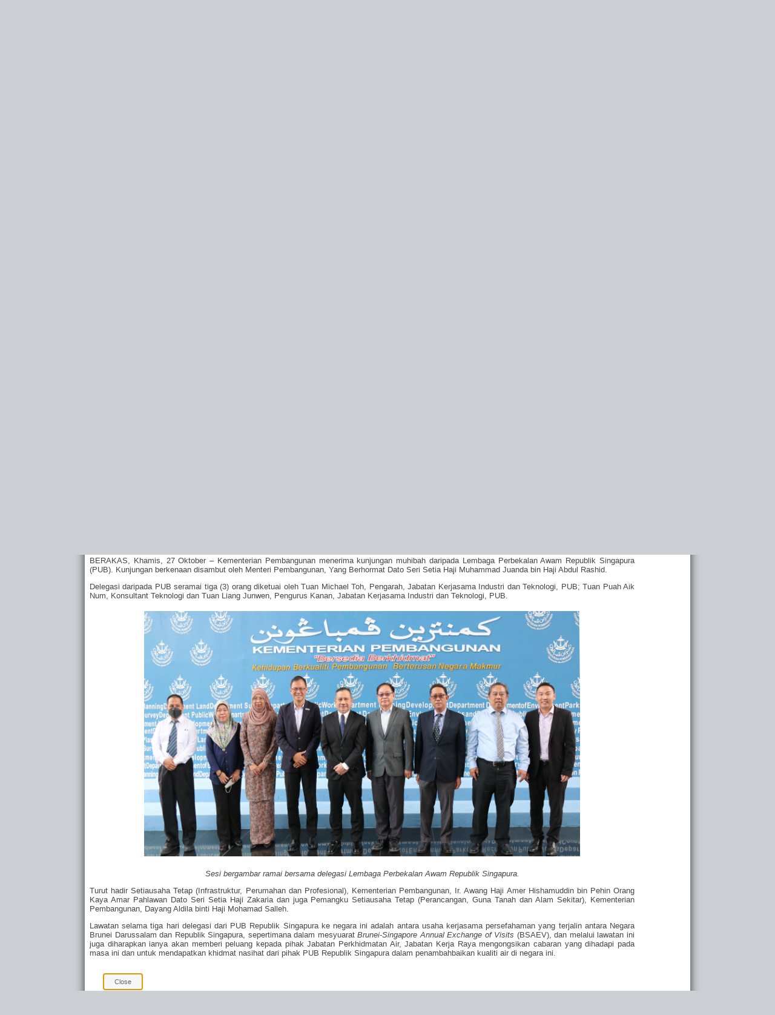

--- FILE ---
content_type: text/html; charset=utf-8
request_url: http://www.mod.gov.bn/Lists/Latest%20News/ItemDispForm.aspx?ID=547&ContentTypeId=0x0100EB88A9F7BE4BA848A7255CD5F299C642
body_size: 100848
content:

<!DOCTYPE html PUBLIC "-//W3C//DTD XHTML 1.0 Strict//EN"
	"http://www.w3.org/TR/xhtml1/DTD/xhtml1-strict.dtd">
<html dir="ltr" lang="en-GB">
<head><meta name="GENERATOR" content="Microsoft SharePoint" /><meta http-equiv="Content-type" content="text/html; charset=utf-8" /><meta http-equiv="X-UA-Compatible" content="IE=10" /><meta http-equiv="Expires" content="0" /><meta name="msapplication-TileImage" content="/_layouts/15/images/SharePointMetroAppTile.png" /><meta name="msapplication-TileColor" content="#0072C6" /><title>
	
	Latest News - Kunjungan Muhibah PUB Singapura

</title><link rel="shortcut icon" href="/Theme/IMAGES/favio.ico" type="image/vnd.microsoft.icon" id="favicon" /><link rel="stylesheet" type="text/css" href="/_layouts/15/1033/styles/forms.css?rev=P8J2jJIMQlHWGCoogd8ohQ%3D%3DTAG0"/>
<link rel="stylesheet" type="text/css" href="/_catalogs/theme/Themed/C7475956/corev15-51C31438.themedcss?ctag=5"/>
<script type="text/javascript" src="/_layouts/15/1033/initstrings.js?rev=2WxjgxyM2qXGgY9r2nHW8A%3D%3DTAG0"></script>
<script type="text/javascript" src="/_layouts/15/init.js?rev=RHfoRxFuwXZ%2BOo2JABCoHA%3D%3DTAG0"></script>
<script type="text/javascript" src="/ScriptResource.axd?d=_xMsIdl8jRtp0s9OQM0Lt_gfp4UB0tRPzfpZBtKlc9zYrAJ9KJWqp2Yhm1A1soYk3zspqSVXqDwd-tRRpB_r5jJjs-_D5rsNf9MA5j0iqtRUA1g6fON6dlboL01JdHHhOo5vGb5b0p33cKp08jWoue7I-1ve_8WdXSceHTzY9WD3Jyp2NSkr8HxijQ7tF39y0&amp;t=32e5dfca"></script>
<script type="text/javascript" src="/_layouts/15/blank.js?rev=nBzPIm07cpYroIjvUHh4jw%3D%3DTAG0"></script>
<script type="text/javascript" src="/ScriptResource.axd?d=X6ftVsN826tdiZFbCXUmfFfkaDAEYB-XvBZelV1Jyb64XAq0unelSsAoKjVfaE-hNMkn-l3rED5uvOfGm1lcyF7m1u9fWHz9sOFFHK6LLJGVF843tS7hpGZfisZXBlibbIY2S7CROLeNjYHUz0RXe3LZYLfYGgDw08drZ_HIZtsBfuNqj5GGEuaSYPejcXUF0&amp;t=32e5dfca"></script>
<script type="text/javascript">RegisterSod("require.js", "\u002f_layouts\u002f15\u002frequire.js?rev=4UhLIF\u00252FezOvmGnh\u00252Fs0LLpA\u00253D\u00253DTAG0");</script>
<script type="text/javascript">RegisterSod("strings.js", "\u002f_layouts\u002f15\u002f1033\u002fstrings.js?rev=k\u00252FSaOdWtcHDDvsb\u00252FUFykOA\u00253D\u00253DTAG0");</script>
<script type="text/javascript">RegisterSod("sp.res.resx", "\u002f_layouts\u002f15\u002f1033\u002fsp.res.js?rev=wAoMiKx7gNtLcYzRgm0ujg\u00253D\u00253DTAG0");</script>
<script type="text/javascript">RegisterSod("sp.runtime.js", "\u002f_layouts\u002f15\u002fsp.runtime.js?rev=QZuY9EfO812\u00252FHP6vKipQPQ\u00253D\u00253DTAG0");RegisterSodDep("sp.runtime.js", "sp.res.resx");</script>
<script type="text/javascript">RegisterSod("sp.js", "\u002f_layouts\u002f15\u002fsp.js?rev=IOhwsS2jiKK0lsxWx1LfFA\u00253D\u00253DTAG0");RegisterSodDep("sp.js", "sp.runtime.js");RegisterSodDep("sp.js", "sp.ui.dialog.js");RegisterSodDep("sp.js", "sp.res.resx");</script>
<script type="text/javascript">RegisterSod("sp.init.js", "\u002f_layouts\u002f15\u002fsp.init.js?rev=v7C9ZcXmEYuhjJNLnCo66A\u00253D\u00253DTAG0");</script>
<script type="text/javascript">RegisterSod("sp.ui.dialog.js", "\u002f_layouts\u002f15\u002fsp.ui.dialog.js?rev=QfcC7vHW7hXFYDxqmPkuwQ\u00253D\u00253DTAG0");RegisterSodDep("sp.ui.dialog.js", "sp.init.js");RegisterSodDep("sp.ui.dialog.js", "sp.res.resx");</script>
<script type="text/javascript">RegisterSod("core.js", "\u002f_layouts\u002f15\u002fcore.js?rev=9kCBQNkpbQYAoiVcZpdkJA\u00253D\u00253DTAG0");RegisterSodDep("core.js", "strings.js");</script>
<script type="text/javascript">RegisterSod("menu.js", "\u002f_layouts\u002f15\u002fmenu.js?rev=8L\u00252BIY1hT\u00252BbaFStnW1t8DHA\u00253D\u00253DTAG0");</script>
<script type="text/javascript">RegisterSod("mQuery.js", "\u002f_layouts\u002f15\u002fmquery.js?rev=G0XIYJI9ofOrcdJaLkhB7Q\u00253D\u00253DTAG0");</script>
<script type="text/javascript">RegisterSod("callout.js", "\u002f_layouts\u002f15\u002fcallout.js?rev=abeY2vrdWuf5SFGyZz0ZIA\u00253D\u00253DTAG0");RegisterSodDep("callout.js", "strings.js");RegisterSodDep("callout.js", "mQuery.js");RegisterSodDep("callout.js", "core.js");</script>
<script type="text/javascript">RegisterSod("sp.core.js", "\u002f_layouts\u002f15\u002fsp.core.js?rev=bOK\u00252Bug\u00252FpfAotn0K8lTrAmw\u00253D\u00253DTAG0");RegisterSodDep("sp.core.js", "strings.js");RegisterSodDep("sp.core.js", "sp.init.js");RegisterSodDep("sp.core.js", "core.js");</script>
<script type="text/javascript">RegisterSod("clienttemplates.js", "\u002f_layouts\u002f15\u002fclienttemplates.js?rev=oCuPrViEzAn0pDKB8CF8Zg\u00253D\u00253DTAG0");</script>
<script type="text/javascript">RegisterSod("sharing.js", "\u002f_layouts\u002f15\u002fsharing.js?rev=i\u00252BpkUadbMp0SRKzd7VVHng\u00253D\u00253DTAG0");RegisterSodDep("sharing.js", "strings.js");RegisterSodDep("sharing.js", "mQuery.js");RegisterSodDep("sharing.js", "clienttemplates.js");RegisterSodDep("sharing.js", "core.js");</script>
<script type="text/javascript">RegisterSod("suitelinks.js", "\u002f_layouts\u002f15\u002fsuitelinks.js?rev=xrG\u00252BRjaI5OPo7vtJxP\u00252B73A\u00253D\u00253DTAG0");RegisterSodDep("suitelinks.js", "strings.js");RegisterSodDep("suitelinks.js", "core.js");</script>
<script type="text/javascript">RegisterSod("clientrenderer.js", "\u002f_layouts\u002f15\u002fclientrenderer.js?rev=DnKoLK\u00252FbHhJeC9UWCtG1Cw\u00253D\u00253DTAG0");</script>
<script type="text/javascript">RegisterSod("srch.resources.resx", "\u002f_layouts\u002f15\u002f1033\u002fsrch.resources.js?rev=YFZFsHKXct9hchZcv\u00252BUURA\u00253D\u00253DTAG0");</script>
<script type="text/javascript">RegisterSod("search.clientcontrols.js", "\u002f_layouts\u002f15\u002fsearch.clientcontrols.js?rev=llkkoa8WzW2Akde91RvLUw\u00253D\u00253DTAG0");RegisterSodDep("search.clientcontrols.js", "sp.init.js");RegisterSodDep("search.clientcontrols.js", "clientrenderer.js");RegisterSodDep("search.clientcontrols.js", "srch.resources.resx");</script>
<script type="text/javascript">RegisterSod("sp.search.js", "\u002f_layouts\u002f15\u002fsp.search.js?rev=HAx1PXh3dmISREk3Xv5ClQ\u00253D\u00253DTAG0");RegisterSodDep("sp.search.js", "sp.init.js");RegisterSodDep("sp.search.js", "sp.runtime.js");</script>
<script type="text/javascript">RegisterSod("ajaxtoolkit.js", "\u002f_layouts\u002f15\u002fajaxtoolkit.js?rev=D\u00252BopWJT1QLPe7G8RdEG71A\u00253D\u00253DTAG0");RegisterSodDep("ajaxtoolkit.js", "search.clientcontrols.js");</script>
<script type="text/javascript">RegisterSod("cui.js", "\u002f_layouts\u002f15\u002fcui.js?rev=WaTB2GdOOnu5P7\u00252BT6\u00252BGSKw\u00253D\u00253DTAG0");</script>
<script type="text/javascript">RegisterSod("inplview", "\u002f_layouts\u002f15\u002finplview.js?rev=DyKtSizIeG1Okf5xG3fnOw\u00253D\u00253DTAG0");RegisterSodDep("inplview", "strings.js");RegisterSodDep("inplview", "core.js");RegisterSodDep("inplview", "clienttemplates.js");RegisterSodDep("inplview", "sp.js");</script>
<script type="text/javascript">RegisterSod("ribbon", "\u002f_layouts\u002f15\u002fsp.ribbon.js?rev=iim\u00252FXZHY7\u00252FvGr89LVb3pWQ\u00253D\u00253DTAG0");RegisterSodDep("ribbon", "strings.js");RegisterSodDep("ribbon", "core.js");RegisterSodDep("ribbon", "sp.core.js");RegisterSodDep("ribbon", "sp.js");RegisterSodDep("ribbon", "cui.js");RegisterSodDep("ribbon", "sp.res.resx");RegisterSodDep("ribbon", "sp.runtime.js");RegisterSodDep("ribbon", "inplview");</script>
<script type="text/javascript">RegisterSod("sp.ui.policy.resources.resx", "\u002f_layouts\u002f15\u002fScriptResx.ashx?culture=en\u00252Dus\u0026name=SP\u00252EUI\u00252EPolicy\u00252EResources\u0026rev=m2Nvtm13DRgodCVi\u00252BsRukw\u00253D\u00253D");</script>
<script type="text/javascript">RegisterSod("mdn.js", "\u002f_layouts\u002f15\u002fmdn.js?rev=8NNwivaC8jSLGWcNFulEiA\u00253D\u00253DTAG0");RegisterSodDep("mdn.js", "sp.init.js");RegisterSodDep("mdn.js", "core.js");RegisterSodDep("mdn.js", "sp.runtime.js");RegisterSodDep("mdn.js", "sp.js");RegisterSodDep("mdn.js", "cui.js");RegisterSodDep("mdn.js", "ribbon");RegisterSodDep("mdn.js", "sp.ui.policy.resources.resx");</script>
<script type="text/javascript">RegisterSod("userprofile", "\u002f_layouts\u002f15\u002fsp.userprofiles.js?rev=cx6U8sP\u00252ByP0OFLjk6ekyIg\u00253D\u00253DTAG0");RegisterSodDep("userprofile", "sp.runtime.js");</script>
<script type="text/javascript">RegisterSod("followingcommon.js", "\u002f_layouts\u002f15\u002ffollowingcommon.js?rev=5I9u4X\u00252BpRYuWUuY6Og2tLA\u00253D\u00253DTAG0");RegisterSodDep("followingcommon.js", "strings.js");RegisterSodDep("followingcommon.js", "sp.js");RegisterSodDep("followingcommon.js", "userprofile");RegisterSodDep("followingcommon.js", "core.js");RegisterSodDep("followingcommon.js", "mQuery.js");</script>
<script type="text/javascript">RegisterSod("profilebrowserscriptres.resx", "\u002f_layouts\u002f15\u002f1033\u002fprofilebrowserscriptres.js?rev=qwf69WaVc1mYlJLXqmZmVA\u00253D\u00253DTAG0");</script>
<script type="text/javascript">RegisterSod("sp.ui.mysitecommon.js", "\u002f_layouts\u002f15\u002fsp.ui.mysitecommon.js?rev=ex\u00252F9c\u00252BQRgevJOSeTAdF1EQ\u00253D\u00253DTAG0");RegisterSodDep("sp.ui.mysitecommon.js", "sp.init.js");RegisterSodDep("sp.ui.mysitecommon.js", "sp.runtime.js");RegisterSodDep("sp.ui.mysitecommon.js", "userprofile");RegisterSodDep("sp.ui.mysitecommon.js", "profilebrowserscriptres.resx");</script>
<script type="text/javascript">RegisterSod("browserScript", "\u002f_layouts\u002f15\u002fie55up.js?rev=FDfIxU6g4wVWGihfBF8EMQ\u00253D\u00253DTAG0");RegisterSodDep("browserScript", "strings.js");</script>
<script type="text/javascript">RegisterSod("datepicker.js", "\u002f_layouts\u002f15\u002fdatepicker.js?rev=rYT4N2TlYX89rDTlQdogeA\u00253D\u00253DTAG0");RegisterSodDep("datepicker.js", "strings.js");</script>
<script type="text/javascript">RegisterSod("offline.js", "\u002f_layouts\u002f15\u002foffline.js?rev=bR6hDba6iH02xqQeHD4g8g\u00253D\u00253DTAG0");</script>
<script type="text/javascript">RegisterSod("WPAdderClass", "\u002f_layouts\u002f15\u002fwpadder.js?rev=JYkmyhSAiRakP15gXyd\u00252Bqw\u00253D\u00253DTAG0");</script>
<script type="text/javascript">RegisterSod("dragdrop.js", "\u002f_layouts\u002f15\u002fdragdrop.js?rev=iKK3y\u00252F3yftbtJqmfxUSI9Q\u00253D\u00253DTAG0");RegisterSodDep("dragdrop.js", "strings.js");</script>
<script type="text/javascript">RegisterSod("quicklaunch.js", "\u002f_layouts\u002f15\u002fquicklaunch.js?rev=FUyguhA6g7\u00252FMa6Kgt5DplA\u00253D\u00253DTAG0");RegisterSodDep("quicklaunch.js", "strings.js");RegisterSodDep("quicklaunch.js", "dragdrop.js");</script>
<link type="text/xml" rel="alternate" href="/_vti_bin/spsdisco.aspx" />
		
	
	
		
	

		<!-- _lcid="1033" _version="16.0.5513" _dal="1" -->
<!-- _LocalBinding -->

<link rel="canonical" href="http://www.mod.gov.bn:80/Lists/Latest%20News/547_.000?ID=547&amp;ContentTypeId=0x0100EB88A9F7BE4BA848A7255CD5F299C642" />
		
<style type="text/css">
.ms-bodyareaframe {
	padding: 8px;
	border: none;
}
</style>

	<link rel="stylesheet" href="/Theme/CSS/style_home_New.css" />
	
	<!-- slider CSS -->
	<link rel="stylesheet" href="/Theme/CSS/slider.css" /><link rel="stylesheet" href="/Theme/CSS/sliderBG-style.css" />
		
	<!-- slider JS -->
	<script type="text/javascript" src="/Theme/JS/jquery-1.7.1.min.js"></script>
	<!-- <script type="text/javascript" src="/Theme/JS/jquery.nivo.slider.js"></script>  -->
	<script type="text/javascript" src="/Theme/JS/jquery.slider.pack.js"></script>

    <script type="text/javascript">
    $(window).load(function() {
        $('#slider').nivoSlider();
    });
    </script>

	<link rel="stylesheet" type="text/css" href="/Theme/CSS/slick.css" /><link rel="stylesheet" type="text/css" href="/Theme/CSS/slick-theme.css" />
	
	<!-- CSS -->
<link rel="stylesheet" href="https://unpkg.com/flickity-fade@1/flickity-fade.css" />

<!-- JS -->
<script src="https://unpkg.com/flickity-fade@1/flickity-fade.js"></script>
	
<style type="text/css">
	.s4-titlerowhidetitle { display:none; }
	.s4-ribbonrowhidetitle { height:126px; }

</style></head>
<body>
  <div id="imgPrefetch" style="display:none">
<img src="/Theme/IMAGES/favio.ico" />
<img src="/_layouts/15/images/spcommon.png" />
<img src="/Theme/IMAGES/site_logo.png" />
</div>

  <noscript><div class='noindex'>You may be trying to access this site from a secured browser on the server. Please enable scripts and reload this page.</div></noscript>
  
  <form method="post" action="./ItemDispForm.aspx?ID=547&amp;ContentTypeId=0x0100EB88A9F7BE4BA848A7255CD5F299C642" onsubmit="javascript:return WebForm_OnSubmit();" id="aspnetForm">
<div class="aspNetHidden">
<input type="hidden" name="_wpcmWpid" id="_wpcmWpid" value="" />
<input type="hidden" name="wpcmVal" id="wpcmVal" value="" />
<input type="hidden" name="MSOWebPartPage_PostbackSource" id="MSOWebPartPage_PostbackSource" value="" />
<input type="hidden" name="MSOTlPn_SelectedWpId" id="MSOTlPn_SelectedWpId" value="" />
<input type="hidden" name="MSOTlPn_View" id="MSOTlPn_View" value="0" />
<input type="hidden" name="MSOTlPn_ShowSettings" id="MSOTlPn_ShowSettings" value="False" />
<input type="hidden" name="MSOGallery_SelectedLibrary" id="MSOGallery_SelectedLibrary" value="" />
<input type="hidden" name="MSOGallery_FilterString" id="MSOGallery_FilterString" value="" />
<input type="hidden" name="MSOTlPn_Button" id="MSOTlPn_Button" value="none" />
<input type="hidden" name="__EVENTTARGET" id="__EVENTTARGET" value="" />
<input type="hidden" name="__EVENTARGUMENT" id="__EVENTARGUMENT" value="" />
<input type="hidden" name="__REQUESTDIGEST" id="__REQUESTDIGEST" value="0x76CAC280956BC3E262F684860EAD9BA360D482AE721308AC22F5AB0157A61BE69B033586A715742B9CFE57239092AE8DD34C5A04E308CFB239AD82A91852D870,21 Jan 2026 15:54:47 -0000" />
<input type="hidden" name="MSOSPWebPartManager_DisplayModeName" id="MSOSPWebPartManager_DisplayModeName" value="Browse" />
<input type="hidden" name="MSOSPWebPartManager_ExitingDesignMode" id="MSOSPWebPartManager_ExitingDesignMode" value="false" />
<input type="hidden" name="MSOWebPartPage_Shared" id="MSOWebPartPage_Shared" value="" />
<input type="hidden" name="MSOLayout_LayoutChanges" id="MSOLayout_LayoutChanges" value="" />
<input type="hidden" name="MSOLayout_InDesignMode" id="MSOLayout_InDesignMode" value="" />
<input type="hidden" name="_wpSelected" id="_wpSelected" value="MSOZoneCell_WebPartWPQ2" />
<input type="hidden" name="_wzSelected" id="_wzSelected" value="" />
<input type="hidden" name="MSOSPWebPartManager_OldDisplayModeName" id="MSOSPWebPartManager_OldDisplayModeName" value="Browse" />
<input type="hidden" name="MSOSPWebPartManager_StartWebPartEditingName" id="MSOSPWebPartManager_StartWebPartEditingName" value="false" />
<input type="hidden" name="MSOSPWebPartManager_EndWebPartEditing" id="MSOSPWebPartManager_EndWebPartEditing" value="false" />
<input type="hidden" name="__LASTFOCUS" id="__LASTFOCUS" value="" />
<input type="hidden" name="_maintainWorkspaceScrollPosition" id="_maintainWorkspaceScrollPosition" value="0" />
<input type="hidden" name="__VIEWSTATE" id="__VIEWSTATE" value="/wEPDwUBMA9kFgJmD2QWAgIBD2QWBAIBD2QWAgISD2QWAgIDD2QWAgIBD2QWAmYPPCsABgBkAgkPZBYMAgEPZBYCAgEPZBYCBSZnXzFmOGM5OThlXzBhN2ZfNDRiOV85OGE5X2RhNGRjMjQ4YThkOA8PFgYeC1BhcmFtVmFsdWVzMpcFAAEAAAD/////[base64]/[base64]/////[base64]/////[base64]/P///[base64]/[base64]/ozG391du" />
</div>

<script type="text/javascript">
//<![CDATA[
var theForm = document.forms['aspnetForm'];
if (!theForm) {
    theForm = document.aspnetForm;
}
function __doPostBack(eventTarget, eventArgument) {
    if (!theForm.onsubmit || (theForm.onsubmit() != false)) {
        theForm.__EVENTTARGET.value = eventTarget;
        theForm.__EVENTARGUMENT.value = eventArgument;
        theForm.submit();
    }
}
//]]>
</script>


<script src="/WebResource.axd?d=-WT-SoUTO5gBckiEWXXC7xPvz1BxrOoTkWzuFen_BxrTyCl_woPut7CT1JikV0Ys_8qFqIgXUdx9PiV8lbXK6_n_CDtjbFDf0Zhm6iYL1Ag1&amp;t=638902059720898773" type="text/javascript"></script>


<script type="text/javascript">
//<![CDATA[
var MSOWebPartPageFormName = 'aspnetForm';
var g_presenceEnabled = true;
var g_wsaEnabled = false;

var g_correlationId = '0d37efa1-5544-90d1-9d80-37d354808708';
var g_wsaQoSEnabled = false;
var g_wsaQoSDataPoints = [];
var g_wsaRUMEnabled = false;
var g_wsaLCID = 1033;
var g_wsaListTemplateId = 100;
var g_wsaSiteTemplateId = 'STS#0';
var _fV4UI=true;var _spPageContextInfo = {webServerRelativeUrl: "\u002f", webAbsoluteUrl: "http:\u002f\u002fwww.mod.gov.bn", siteAbsoluteUrl: "http:\u002f\u002fwww.mod.gov.bn", serverRequestPath: "\u002fLists\u002fLatest News\u002fItemDispForm.aspx", layoutsUrl: "_layouts\u002f15", webTitle: "Kementerian Pembangunan", webTemplate: "1", tenantAppVersion: "0", isAppWeb: false, Has2019Era: true, webLogoUrl: "\u002fTheme\u002fIMAGES\u002fsite_logo.png", webLanguage: 1033, currentLanguage: 1033, currentUICultureName: "en-US", currentCultureName: "en-GB", clientServerTimeDelta: new Date("2026-01-21T15:54:47.8974311Z") - new Date(), updateFormDigestPageLoaded: new Date("2026-01-21T15:54:47.8974311Z"), siteClientTag: "2879$$16.0.5513.1001", crossDomainPhotosEnabled:false, webUIVersion:15, webPermMasks:{High:16,Low:200769},pageListId:"{bae361d3-fc94-419c-bded-07805d9dea69}", pagePersonalizationScope:1, alertsEnabled:true, customMarkupInCalculatedFieldDisabled: true, siteServerRelativeUrl: "\u002f", allowSilverlightPrompt:'True',"themedCssFolderUrl" : "/_catalogs/theme/Themed/C7475956","themedImageFileNames" : {"spcommon.png" : "spcommon-B35BB0A9.themedpng?ctag=5","ellipsis.11x11x32.png" : "ellipsis.11x11x32-2F01F47D.themedpng?ctag=5","O365BrandSuite.95x30x32.png" : "O365BrandSuite.95x30x32-C212E2FD.themedpng?ctag=5","socialcommon.png" : "socialcommon-6F3394A9.themedpng?ctag=5","spnav.png" : "spnav-230C537D.themedpng?ctag=5"}, isSiteAdmin: false};
                            function DoCallBack(filterText)
                            {WebForm_DoCallback('ctl00$ctl48$g_1f8c998e_0a7f_44b9_98a9_da4dc248a8d8',filterText,UpdateFilterCallback,0,CallBackError,true)
                            }
                            function CallBackError(result, clientsideString)
                            {                
                            }
                        var L_Menu_BaseUrl="";
var L_Menu_LCID="1033";
var L_Menu_SiteTheme="null";
document.onreadystatechange=fnRemoveAllStatus; function fnRemoveAllStatus(){removeAllStatus(true)};var dlc_fvsi = {"DefaultViews":[],"ViewUrls":[],"WebUrl":"\/"};
function _spNavigateHierarchy(nodeDiv, dataSourceId, dataPath, url, listInContext, type) {

    CoreInvoke('ProcessDefaultNavigateHierarchy', nodeDiv, dataSourceId, dataPath, url, listInContext, type, document.forms.aspnetForm, "", "\u002fLists\u002fLatest News\u002fItemDispForm.aspx");

}
Flighting.ExpFeatures = [480215056,1880287568,1561350208,302071836,3212816,69472768,4194310,-2113396707,268502022,-872284160,1049232,-2147421952,65536,65536,2097472,917504,-2147474174,1372324107,67108882,0,0,-2147483648,2097152,0,0,32768,0,0,0,0,0,0,0,0,0,0,0,0,0,0,0,0,0,0,0,0,0,0,0,0,0,0,0,0,0,0,0,0,0,0,0,0,0,0,0,0,0,0,0,0,0,0,0,0,0,0,0,0,0,0,0,0,0,0,32768]; (function()
{
    if(typeof(window.SP) == "undefined") window.SP = {};
    if(typeof(window.SP.YammerSwitch) == "undefined") window.SP.YammerSwitch = {};

    var ysObj = window.SP.YammerSwitch;
    ysObj.IsEnabled = false;
    ysObj.TargetYammerHostName = "www.yammer.com";
} )(); var _spWebPartComponents = new Object();
                var g_syncButtonUsePopup = true;
                //]]>
</script>

<script src="/_layouts/15/blank.js?rev=nBzPIm07cpYroIjvUHh4jw%3D%3DTAG0" type="text/javascript"></script>
<script type="text/javascript">
//<![CDATA[
(function(){

        if (typeof(_spBodyOnLoadFunctions) === 'undefined' || _spBodyOnLoadFunctions === null) {
            return;
        }
        _spBodyOnLoadFunctions.push(function() {
            SP.SOD.executeFunc('core.js', 'FollowingDocument', function() { FollowingDocument(); });
        });
    })();(function(){

        if (typeof(_spBodyOnLoadFunctions) === 'undefined' || _spBodyOnLoadFunctions === null) {
            return;
        }
        _spBodyOnLoadFunctions.push(function() {
            SP.SOD.executeFunc('core.js', 'FollowingCallout', function() { FollowingCallout(); });
        });
    })();if (typeof(DeferWebFormInitCallback) == 'function') DeferWebFormInitCallback();//]]>
</script>

<script src="/WebResource.axd?d=0TtVOLkqRMHxNpwWomzZVJhQWwYLjGfWvX7J1JygC7WdrHQht68VlLKtYne_xZRmSn8RBXAaqPfUSaJlR6W7ZqbSZ6QTZ-wz4i9HqFHHruU1&amp;t=638902059720898773" type="text/javascript"></script>
<script type="text/javascript">
//<![CDATA[
function WebForm_OnSubmit() {
UpdateFormDigest('\u002f', 1440000);
                    var workspaceElem = GetCachedElement("s4-workspace");
                    if (workspaceElem != null)
                    {
                        var scrollElem = GetCachedElement("_maintainWorkspaceScrollPosition");
                        if (scrollElem != null)
                        {
                            scrollElem.value = workspaceElem.scrollTop;
                        }
                    };
                if (typeof(_spFormOnSubmitWrapper) != 'undefined') {return _spFormOnSubmitWrapper();} else {return true;};
return true;
}
//]]>
</script>

<div class="aspNetHidden">

	<input type="hidden" name="__VIEWSTATEGENERATOR" id="__VIEWSTATEGENERATOR" value="61A6176F" />
	<input type="hidden" name="__SCROLLPOSITIONX" id="__SCROLLPOSITIONX" value="0" />
	<input type="hidden" name="__SCROLLPOSITIONY" id="__SCROLLPOSITIONY" value="0" />
	<input type="hidden" name="__EVENTVALIDATION" id="__EVENTVALIDATION" value="/wEdAAMxxB1VI9ExH0HmYUutgCVNMTZk9qLGncDjImqxppn1M7DnzKHdTmbYjZlF8lVrYOpTkyPIec39fwjH1dxgfahBDa8ngyDJWHI1s3j3GktGpw==" />
</div>
	<script type="text/javascript"> var submitHook = function () { return false; }; theForm._spOldSubmit = theForm.submit; theForm.submit = function () { if (!submitHook()) { this._spOldSubmit(); } }; </script>
	<span id="DeltaSPWebPartManager">
		
	</span>
	<script type="text/javascript">
//<![CDATA[
Sys.WebForms.PageRequestManager._initialize('ctl00$ScriptManager', 'aspnetForm', ['fctl00$WebPartAdderUpdatePanel',''], [], ['ctl00$WebPartAdder',''], 90, 'ctl00');
//]]>
</script>

	<span id="DeltaDelegateControls">
		
		
	</span>
<div id="TurnOnAccessibility" style="display:none" class="s4-notdlg noindex">
	<a id="linkTurnOnAcc" href="#" class="ms-accessible ms-acc-button" onclick="SetIsAccessibilityFeatureEnabled(true);UpdateAccessibilityUI();document.getElementById('linkTurnOffAcc').focus();return false;">
	Turn on more accessible mode</a>
</div>
<div id="TurnOffAccessibility" style="display:none" class="s4-notdlg noindex">
	<a id="linkTurnOffAcc" href="#" class="ms-accessible ms-acc-button" onclick="SetIsAccessibilityFeatureEnabled(false);UpdateAccessibilityUI();document.getElementById('linkTurnOnAcc').focus();return false;">
	Turn off more accessible mode</a>
</div>
<div class="s4-notdlg s4-skipribbonshortcut noindex">
	<a href="javascript:;" onclick="document.getElementById(&#39;startNavigation&#39;).focus();" class="ms-accessible ms-acc-button" accesskey="Y">
	Skip Ribbon Commands</a>
</div>
<div class="s4-notdlg noindex">
	<a href="javascript:;" onclick="document.getElementById(&#39;mainContent&#39;).focus();" class="ms-accessible ms-acc-button">
	Skip to main content</a>
</div>
<div id="TurnOffAnimation" style="display:none;" class="s4-notdlg noindex">
	<a id="linkTurnOffAnimation" href="#" class="ms-accessible ms-acc-button" onclick="ToggleAnimationStatus();return false;">
	Turn off Animations</a>
</div>
<div id="TurnOnAnimation" style="display:none;" class="s4-notdlg noindex">
	<a id="linkTurnOnAnimation" href="#" class="ms-accessible ms-acc-button" onclick="ToggleAnimationStatus();return false;">
	Turn on Animations</a>
</div>
<a id="HiddenAnchor" href="javascript:;" style="display:none;"></a>
<div id="suiteBar" class="ms-dialogHidden noindex" style="display:none">
	<div id="suiteBarLeft">
		<div class="ms-table ms-fullWidth">
			<div class="ms-tableRow">
				<div class="ms-tableCell ms-verticalAlignMiddle">
					<div class="ms-core-brandingText">SharePoint</div>

				</div>
				<div id="DeltaSuiteLinks" class="ms-core-deltaSuiteLinks">
	
						<div id="suiteLinksBox">
							
						</div>
				
</div>
			</div>
		</div>
	</div>
	<div id="suiteBarRight">
		<div id="DeltaSuiteBarRight" class="ms-core-deltaSuiteBarRight">
	
				<div id="welcomeMenuBox">
  
<a id="ctl00_IdWelcome_ExplicitLogin" class="ms-signInLink" href="http://www.mod.gov.bn/_layouts/15/Authenticate.aspx?Source=%2FLists%2FLatest%20News%2FItemDispForm%2Easpx%3FID%3D547%26ContentTypeId%3D0x0100EB88A9F7BE4BA848A7255CD5F299C642" style="display:inline-block;">Sign In</a>

				</div>
				<div id="suiteBarButtons">
					   <span class="ms-siteactions-root" id="siteactiontd">
					   </span>
<span id="ms-help">
	<a onmouseover="this.firstChild.firstChild.firstChild.style.left=&#39;-1px&#39;; this.firstChild.firstChild.firstChild.style.top=&#39;-1px&#39;;" onmouseout="this.firstChild.firstChild.firstChild.style.left=&#39;-19px&#39;; this.firstChild.firstChild.firstChild.style.top=&#39;-1px&#39;;" id="ctl00_TopHelpLink" accesskey="6" title="Help" onclick="TopHelpButtonClick(&#39;HelpHome&#39;,event);return false" href="../../_catalogs/masterpage/#" style="display:inline-block;height:30px;width:30px;"><span style="display:inline-block;overflow:hidden;height:16px;width:16px;padding-left:7px;padding-top:7px;padding-right:7px;padding-bottom:7px;"><span style="height:16px;width:16px;position:relative;display:inline-block;overflow:hidden;" class="s4-clust"><img src="/_catalogs/theme/Themed/C7475956/spintl-C9940797.themedpng?ctag=5" alt="Help" style="border:0;position:absolute;left:-19px;top:-1px;" /></span></span></a>
</span>
				</div>
		
</div>
	</div>
</div>


		<div id="ms-hcTest"></div>
		<div id="s4-ribbonrow" style="display:none">
		<div id="globalNavBox" class="noindex">
<div id="ribbonBox">
	<div id="s4-ribboncont">
		<div id="DeltaSPRibbon">
	
			

			<input id="RibbonContainer_activeTabId" name="ctl00$ctl63" type="hidden" value=""/><div id='RibbonContainer'><div class="ms-cui-ribbon ms-cui-needIEFilter" id="Ribbon" unselectable="on" aria-describedby="ribboninstructions" role="toolbar"><span class="ms-cui-hidden" id="ribboninstructions" unselectable="on">To navigate through the Ribbon, use standard browser navigation keys. To skip between groups, use Ctrl+LEFT or Ctrl+RIGHT. To jump to the first Ribbon tab use Ctrl+[. To jump to the last selected command use Ctrl+]. To activate a command, use Enter.</span><div class="ms-cui-ribbonTopBars" unselectable="on"><div class="ms-cui-topBar1" unselectable="on" style="display:none"><div class="ms-cui-qat-container" unselectable="on"></div></div><div class="ms-cui-topBar2 ms-cui-topBarMaximized" unselectable="on"><div class="ms-cui-jewel-container" id="jewelcontainer" unselectable="on" style="display:none"></div><div class="ms-cui-TabRowLeft ms-core-defaultFont ms-dialogHidden" id="RibbonContainer-TabRowLeft" unselectable="on">
				</div><ul class="ms-cui-tts ms-cui-disabled" unselectable="on" role="tablist"><li class="ms-cui-tt ms-browseTab" id="Ribbon.Read-title" unselectable="on" role="tab"><a class="ms-cui-tt-a" unselectable="on" href="javascript:;" onclick="return false;" title="Browse" onkeydown="return true;"><span class="ms-cui-tt-span" unselectable="on">Browse</span><span class="ms-cui-hidden" unselectable="on">Tab 1 of 2.</span></a></li><li class="ms-cui-tt ms-cui-tt-s" id="Ribbon.ListForm.Display-title" unselectable="on" role="tab"><a class="ms-cui-tt-a" unselectable="on" href="javascript:;" onclick="return false;" title="View" onkeydown="return true;"><span class="ms-cui-tt-span" unselectable="on">View</span><span class="ms-cui-hidden" unselectable="on">Tab 2 of 2.</span></a></li></ul><div class="ms-cui-TabRowRight s4-trc-container s4-notdlg ms-core-defaultFont" id="RibbonContainer-TabRowRight" unselectable="on">
					
					<a onmouseover="this.firstChild.firstChild.style.left=&#39;-217px&#39;; this.firstChild.firstChild.style.top=&#39;-192px&#39;;" onmouseout="this.firstChild.firstChild.style.left=&#39;-218px&#39;; this.firstChild.firstChild.style.top=&#39;-48px&#39;;" onclick="SP.SOD.executeFunc(&#39;followingcommon.js&#39;, &#39;FollowSite&#39;, function() { FollowSite(); }); return false;" id="site_follow_button" title="Follow this site and get back to it easily from your sites page." class="ms-promotedActionButton" href="javascript:WebForm_DoPostBackWithOptions(new WebForm_PostBackOptions(&quot;ctl00$site_follow_button&quot;, &quot;&quot;, true, &quot;&quot;, &quot;&quot;, false, true))" style="display:inline-block;"><span style="height:16px;width:16px;position:relative;display:inline-block;overflow:hidden;" class="s4-clust ms-promotedActionButton-icon"><img src="/_catalogs/theme/Themed/C7475956/spcommon-B35BB0A9.themedpng?ctag=5" alt="Follow" style="position:absolute;left:-218px;top:-48px;" /></span><span class="ms-promotedActionButton-text">Follow</span></a>
					
					
<span id="fullscreenmodebox" class="ms-qatbutton">
	<span id="fullscreenmode">
		<a onmouseover="this.firstChild.firstChild.firstChild.style.left=&#39;-125px&#39;; this.firstChild.firstChild.firstChild.style.top=&#39;-178px&#39;;" onmouseout="this.firstChild.firstChild.firstChild.style.left=&#39;-143px&#39;; this.firstChild.firstChild.firstChild.style.top=&#39;-178px&#39;;" id="ctl00_fullscreenmodeBtn" title="Focus on Content" onclick="SetFullScreenMode(true);PreventDefaultNavigation();return false;" href="../../_catalogs/masterpage/#" style="display:inline-block;height:30px;width:30px;"><span style="display:inline-block;overflow:hidden;height:16px;width:16px;padding-left:7px;padding-top:7px;padding-right:7px;padding-bottom:7px;"><span style="height:16px;width:16px;position:relative;display:inline-block;overflow:hidden;" class="s4-clust"><img src="/_catalogs/theme/Themed/C7475956/spcommon-B35BB0A9.themedpng?ctag=5" alt="Focus on Content" style="border:0;position:absolute;left:-143px;top:-178px;" /></span></span></a>
	</span>
	<span id="exitfullscreenmode" style="display: none;">
		<a onmouseover="this.firstChild.firstChild.firstChild.style.left=&#39;-179px&#39;; this.firstChild.firstChild.firstChild.style.top=&#39;-96px&#39;;" onmouseout="this.firstChild.firstChild.firstChild.style.left=&#39;-107px&#39;; this.firstChild.firstChild.firstChild.style.top=&#39;-178px&#39;;" id="ctl00_exitfullscreenmodeBtn" title="Focus on Content" onclick="SetFullScreenMode(false);PreventDefaultNavigation();return false;" href="../../_catalogs/masterpage/#" style="display:inline-block;height:30px;width:30px;"><span style="display:inline-block;overflow:hidden;height:16px;width:16px;padding-left:7px;padding-top:7px;padding-right:7px;padding-bottom:7px;"><span style="height:16px;width:16px;position:relative;display:inline-block;overflow:hidden;" class="s4-clust"><img src="/_catalogs/theme/Themed/C7475956/spcommon-B35BB0A9.themedpng?ctag=5" alt="Focus on Content" style="border:0;position:absolute;left:-107px;top:-178px;" /></span></span></a>
	</span>
</span>


				</div></div></div><div class="ms-cui-tabContainer  ms-cui-disabled" unselectable="on"><ul class="ms-cui-tabBody" id="Ribbon.ListForm.Display" unselectable="on" role="tabpanel" aria-labelledby="Ribbon.ListForm.Display-title"><li class="ms-cui-group" id="Ribbon.ListForm.Display.Manage" unselectable="on"><span class="ms-cui-groupContainer" unselectable="on"><span class="ms-cui-groupBody" unselectable="on"><span class="ms-cui-layout" id="Ribbon.ListForm.Display.Manage-LargeMedium" unselectable="on"><span class="ms-cui-section" id="Ribbon.ListForm.Display.Manage-LargeMedium-0" unselectable="on"><span class="ms-cui-row-onerow" id="Ribbon.ListForm.Display.Manage-LargeMedium-0-0" unselectable="on"><a class="ms-cui-ctl-large" id="Ribbon.ListForm.Display.Manage.EditItem-Large" onclick="return false;" href="javascript:;" mscui:controltype="Button" aria-describedby="Ribbon.ListForm.Display.Manage.EditItem_ToolTip" role="button" unselectable="on"><span class="ms-cui-ctl-largeIconContainer" unselectable="on"><span class=" ms-cui-img-32by32 ms-cui-img-cont-float ms-cui-imageDisabled" unselectable="on"><img class="" style="top: -341px;left: -511px;" unselectable="on" src="/_layouts/15/1033/images/formatmap32x32.png?rev=40"/></span></span><span class="ms-cui-ctl-largelabel" unselectable="on">Edit<br />Item</span></a></span></span><span class="ms-cui-section" id="Ribbon.ListForm.Display.Manage-LargeMedium-1" unselectable="on"><span class="ms-cui-row" id="Ribbon.ListForm.Display.Manage-LargeMedium-1-0" unselectable="on"><span unselectable="on"><a class="ms-cui-ctl-medium" id="Ribbon.ListForm.Display.Manage.VersionHistory-Medium" onclick="return false;" href="javascript:;" mscui:controltype="Button" aria-describedby="Ribbon.ListForm.Display.Manage.VersionHistory_ToolTip" role="button" unselectable="on"><span class="ms-cui-ctl-iconContainer" unselectable="on"><span class=" ms-cui-img-16by16 ms-cui-img-cont-float ms-cui-imageDisabled" unselectable="on"><img class="" style="top: -99px;left: -55px;" unselectable="on" src="/_layouts/15/1033/images/formatmap16x16.png?rev=40"/></span></span><span class="ms-cui-ctl-mediumlabel" unselectable="on">Version History</span></a></span></span><span class="ms-cui-row" id="Ribbon.ListForm.Display.Manage-LargeMedium-1-1" unselectable="on"><span unselectable="on"><a class="ms-cui-ctl-medium" id="Ribbon.ListForm.Display.Manage.ManagePermissions-Medium" onclick="return false;" href="javascript:;" mscui:controltype="Button" aria-describedby="Ribbon.ListForm.Display.Manage.ManagePermissions_ToolTip" role="button" unselectable="on"><span class="ms-cui-ctl-iconContainer" unselectable="on"><span class=" ms-cui-img-16by16 ms-cui-img-cont-float ms-cui-imageDisabled" unselectable="on"><img class="" style="top: -145px;left: -73px;" unselectable="on" src="/_layouts/15/1033/images/formatmap16x16.png?rev=40"/></span></span><span class="ms-cui-ctl-mediumlabel" unselectable="on">Shared With</span></a></span></span><span class="ms-cui-row" id="Ribbon.ListForm.Display.Manage-LargeMedium-1-2" unselectable="on"><span unselectable="on"><a class="ms-cui-ctl-medium" id="Ribbon.ListForm.Display.Manage.DeleteItem-Medium" onclick="return false;" href="javascript:;" mscui:controltype="Button" aria-describedby="Ribbon.ListForm.Display.Manage.DeleteItem_ToolTip" role="button" unselectable="on"><span class="ms-cui-ctl-iconContainer" unselectable="on"><span class=" ms-cui-img-16by16 ms-cui-img-cont-float ms-cui-imageDisabled" unselectable="on"><img class="" style="top: -289px;left: -109px;" unselectable="on" src="/_layouts/15/1033/images/formatmap16x16.png?rev=40"/></span></span><span class="ms-cui-ctl-mediumlabel" unselectable="on">Delete Item</span></a></span></span></span></span></span><span class="ms-cui-groupTitle" unselectable="on">Manage</span></span><span class="ms-cui-groupSeparator" unselectable="on"></span></li></ul></div></div></div>
		
</div>
	</div>
	<span id="DeltaSPNavigation">
		
			<span id="ctl00_SPNavigation_ctl00_publishingRibbon"></span>

		
	</span>
</div>


<div id="DeltaWebPartAdderUpdatePanelContainer" class="ms-core-webpartadder">
	
  <div id="WebPartAdderUpdatePanelContainer">
	<div id="ctl00_WebPartAdderUpdatePanel">
		
		<span id="ctl00_WebPartAdder"></span>
		
	</div>
  </div>

</div>
		</div>
		</div>
		

		<div id="s4-workspace" class="ms-core-overlay">
		<div id="s4-bodyContainer">
		
		<!-- top nav bar -->
		<div class="Top_main_menu">
		<div class="Top_main_menu_sub">
		 <p class="vessions_links"> 
    <!-- <a href="http://www.mod.gov.bn/">Bahasa Melayu</a> | 
        <a href="http://www.mod.gov.bn/en">English</a> -->
     </p>
<div class="headerright_sub_link_top"> 	
<p class="text_sizes">Saiz Teks :</p>
			<a href="javascript:void(0);" onclick="javascript:body.style.fontSize='1.2em'"><span style="font-size:8px; color:#e5e5e5;text-shadow: 0.05em 0.05em 0.05em #333">A</span></a>
			<a href="javascript:void(0);" onclick="javascript:body.style.fontSize='1.4em'"><span style="font-size:10px; color:#e5e5e5; margin-left:3px;text-shadow: 0.05em 0.05em 0.05em #333">A</span></a>
			<a href="javascript:void(0);" onclick="javascript:body.style.fontSize='1.6em'"><span style="font-size:12px; color:#e5e5e5;margin-left:3px;text-shadow: 0.05em 0.05em 0.05em #333">A</span></a>
		</div>
	<div class="topmainmanu_links">	
	<ul id="nav" class="dropdown dropdown-horizontal">
	<li><a href="http://www.bruneitourism.com/" target="_blank">Mengenai Brunei</a></li>
	<li><a href="../masterpage" class="dir">Jabatan-Jabatan</a>
		<ul>
			<li><a href="http://www.mod.gov.bn/housing/bm" target="_blank">Jabatan Kemajuan Perumahan</a></li>
			<li><a href="http://www.env.gov.bn" target="blank">Jabatan Alam Sekitar, Taman dan Rekreasi</a></li>
			<li><a href="http://www.tanah.gov.bn" target="_blank">Jabatan Tanah</a></li>
			<li><a href="http://www.mod.gov.bn/pwd" target="_blank">Jabatan Kerja Raya</a></li>
			<li><a href="http://www.mod.gov.bn/tcp" target="_blank">Jabatan Perancang Bandar dan Desa</a></li>
			<li><a href="http://www.mod.gov.bn/survey" target="_blank">Jabatan Ukur</a></li>
		</ul>
	</li>
	<li><a href="../masterpage" class="dir">Kementerian</a>
		<ul>
			<li><a href="http://www.pmo.gov.bn" target="_blank">Jabatan Perdana Menteri</a></li>
			<li><a href="http://www.mofe.gov.bn" target="_blank">Kementerian Kewangan dan Ekonomi</a></li>
			<li><a href="http://www.mindef.gov.bn" target="_blank">Kementerian Pertahanan</a></li>
			<li><a href="http://www.mfa.gov.bn" target="_blank">Kementerian Hal Ehwal Luar Negeri</a></li>
			<li><a href="http://www.moha.gov.bn" target="_blank">Kementerian Hal Ehwal Dalam Negeri</a></li>
			<li><a href="http://www.moe.gov.bn" target="_blank">Kementerian Pendidikan</a></li>
			<li><a href="http://www.mprt.gov.bn" target="_blank">Kementerian Sumber-Sumber Utama dan Pelancongan</a></li>
			<li><a href="http://www.mod.gov.bn/" target="_blank">Kementerian Pembangunan</a></li>
			<li><a href="http://www.kkbs.gov.bn" target="_blank">Kementerian Kebudayan Belia dan Sukan</a></li>
			<li><a href="http://www.moh.gov.bn" target="_blank">Kementerian Kesihatan</a></li>
			<li><a href="http://www.mora.gov.bn" target="_blank">Kementerian Hal Ehwal Ugama</a></li>
			<li><a href="http://www.mtic.gov.bn" target="_blank">Kementerian Pengangkutan dan Infokomunikasi</a></li>
			</ul>
	</li>
	<li>
	<a href="/Sitepages/Sitemap.aspx" class="dir">Sitemap</a></li>
</ul>


</div>		
		
		
		
		</div>

		</div>
		
		<!-- End Of top nav bar -->

		
		<div class="top_maincontainer">
		<div class="top_maincontainer_sub" >
		<div class="sitelogo">
		<div id="siteIcon" class="ms-tableCell ms-verticalAlignTop">
	<div id="DeltaSiteLogo">
	
		<a id="ctl00_onetidProjectPropertyTitleGraphic" title="Kementerian Pembangunan" class="ms-siteicon-a" href="/"><img id="ctl00_onetidHeadbnnr2" class="ms-siteicon-img" name="onetidHeadbnnr0" src="/Theme/IMAGES/site_logo.png" alt="Kementerian Pembangunan" /></a>
	
</div>
</div>
		</div>
		
		<div class="headerright">
		
		<div class="headerright_sub_link"> 
			<div class="social_icons">
				<div class="social_icons_sub"><a href="mailto:info@mod.gov.bn"><p class="mail"></p></a></div>
				<div class="social_icons_sub"><a href="http://www.mod.gov.bn/_layouts/15/listfeed.aspx?List={BAE361D3-FC94-419C-BDED-07805D9DEA69}&amp;Source=http%3A%2F%2Fmod_poc.egc.gov.bn%2FLists%2FLatest%2520News%2FAllItems.aspx" target="_blank"><p class="rss"></p></a></div>
				<div class="social_icons_sub"><a href="https://twitter.com/modbrunei" target="_blank"><p class="twitter"></p></a></div>
				<div class="social_icons_sub"><a href="https://www.facebook.com/pages/Ministry-of-Development-Brunei-Darussalam/57515788641?_rdr" target="_blank"><p class="fbook"></p></a></div>
			</div>
		</div>
			<div class="headerright_sub">

		
				
				<div class="search">
				<div class="ms-tableCell ms-verticalAlignTop">
<div id="DeltaPlaceHolderSearchArea" class="ms-mpSearchBox ms-floatRight">
	
  
	<div id="searchInputBox">
	  <div class="ms-webpart-chrome ms-webpart-chrome-fullWidth ">
		<div WebPartID="00000000-0000-0000-0000-000000000000" HasPers="true" id="WebPartWPQ1" width="100%" class="ms-WPBody noindex " OnlyForMePart="true" allowDelete="false" style="" ><div componentid="ctl00_PlaceHolderSearchArea_SmallSearchInputBox1_csr" id="ctl00_PlaceHolderSearchArea_SmallSearchInputBox1_csr"><div id="SearchBox" name="Control"><div class="ms-srch-sb ms-srch-sb-border" id="ctl00_PlaceHolderSearchArea_SmallSearchInputBox1_csr_sboxdiv"><input type="text" value="Search this site" maxlength="2048" accessKey="S" title="Search this site" id="ctl00_PlaceHolderSearchArea_SmallSearchInputBox1_csr_sbox" autocomplete="off" autocorrect="off" onkeypress="EnsureScriptFunc('Search.ClientControls.js', 'Srch.U', function() {if (Srch.U.isEnterKey(String.fromCharCode(event.keyCode))) {$find('ctl00_PlaceHolderSearchArea_SmallSearchInputBox1_csr').search($get('ctl00_PlaceHolderSearchArea_SmallSearchInputBox1_csr_sbox').value);return Srch.U.cancelEvent(event);}})" onkeydown="EnsureScriptFunc('Search.ClientControls.js', 'Srch.U', function() {var ctl = $find('ctl00_PlaceHolderSearchArea_SmallSearchInputBox1_csr');ctl.activateDefaultQuerySuggestionBehavior();})" onfocus="EnsureScriptFunc('Search.ClientControls.js', 'Srch.U', function() {var ctl = $find('ctl00_PlaceHolderSearchArea_SmallSearchInputBox1_csr');ctl.hidePrompt();ctl.setBorder(true);})" onblur="EnsureScriptFunc('Search.ClientControls.js', 'Srch.U', function() {var ctl = $find('ctl00_PlaceHolderSearchArea_SmallSearchInputBox1_csr'); if (ctl){ ctl.showPrompt(); ctl.setBorder(false);}})" class="ms-textSmall ms-srch-sb-prompt ms-helperText"/><a title="Search" role="button" class="ms-srch-sb-searchLink" id="ctl00_PlaceHolderSearchArea_SmallSearchInputBox1_csr_SearchLink" onclick="EnsureScriptFunc('Search.ClientControls.js', 'Srch.U', function() {$find('ctl00_PlaceHolderSearchArea_SmallSearchInputBox1_csr').search($get('ctl00_PlaceHolderSearchArea_SmallSearchInputBox1_csr_sbox').value);})" href="javascript: {}" ><img src="/_catalogs/theme/Themed/C7475956/searchresultui-61174269.themedpng?ctag=5" class="ms-srch-sb-searchImg" id="searchImg" alt="Search" /></a><div class="ms-qSuggest-container ms-shadow" id="AutoCompContainer"><div id="ctl00_PlaceHolderSearchArea_SmallSearchInputBox1_csr_AutoCompList"></div></div></div></div></div><noscript><div id="ctl00_PlaceHolderSearchArea_SmallSearchInputBox1_noscript">It looks like your browser does not have JavaScript enabled. Please turn on JavaScript and try again.</div></noscript><div id="ctl00_PlaceHolderSearchArea_SmallSearchInputBox1">

		</div><div class="ms-clear"></div></div>
	</div>
	</div>
  

</div>
			</div>
				</div>
 		
 		<div class="headerright_extralink"><p><a href="http://www.pmo.gov.bn/_layouts/15/osssearchresults.aspx">ADVANCED<br/>SEARCH</a></p></div>
		</div>
		
		
		
		
		<div class="headerright_sub_under" id="govbnlogo-placeholder">
			<a href="http://www.gov.bn/" target="_blank"><img id="govbn-logo" src="/Theme/IMAGES/govbn-logo.png" alt="Go to site settings and update the Logo" /></a>
		</div>

		</div>
		
		</div>
		
		</div>

		
		<div class="top_navigation_container_main">
		<div class="top_navigation_container">
			<div class="top_navigation_container_sub">		
		
					<div
					class="ms-breadcrumb-top">
<div class="ms-breadcrumb-dropdownBox" style="display:none;">
<span id="DeltaBreadcrumbDropdown">
	
</span>
</div>
<div id="DeltaTopNavigation" class="ms-displayInline ms-core-navigation" role="navigation">
	
	
	
		<div id="zz1_TopNavigationMenu" class=" noindex ms-core-listMenu-horizontalBox">
		<ul id="zz2_RootAspMenu" class="root ms-core-listMenu-root static">
			<li class="static"><a class="static menu-item ms-core-listMenu-item ms-displayInline ms-navedit-linkNode" href="/theme/home.aspx" accesskey="1"><span class="additional-background ms-navedit-flyoutArrow"><span class="menu-item-text">Laman Utama</span></span></a></li><li class="static dynamic-children"><a class="static dynamic-children menu-item ms-core-listMenu-item ms-displayInline ms-navedit-linkNode" href="/theme/home.aspx"><span aria-haspopup="true" class="additional-background ms-navedit-flyoutArrow dynamic-children"><span class="menu-item-text">Berita</span></span></a><ul class="dynamic">
				<li class="dynamic"><a class="dynamic menu-item ms-core-listMenu-item ms-displayInline ms-navedit-linkNode" href="/Lists/Latest News"><span class="additional-background ms-navedit-flyoutArrow"><span class="menu-item-text">Berita Terkini</span></span></a></li>
			</ul></li><li class="static dynamic-children"><a class="static dynamic-children menu-item ms-core-listMenu-item ms-displayInline ms-navedit-linkNode" href="/theme/home.aspx"><span aria-haspopup="true" class="additional-background ms-navedit-flyoutArrow dynamic-children"><span class="menu-item-text">Mengenai Kami</span></span></a><ul class="dynamic">
				<li class="dynamic dynamic-children"><a class="dynamic dynamic-children menu-item ms-core-listMenu-item ms-displayInline ms-navedit-linkNode" href="/theme/home.aspx"><span aria-haspopup="true" class="additional-background ms-navedit-flyoutArrow dynamic-children"><span class="menu-item-text">Menteri dan Pegawai Kanan</span></span></a><ul class="dynamic">
					<li class="dynamic"><a class="dynamic menu-item ms-core-listMenu-item ms-displayInline ms-navedit-linkNode" href="/SitePages/Menteri Kementerian Pembangunan.aspx"><span class="additional-background ms-navedit-flyoutArrow"><span class="menu-item-text">Menteri Pembangunan</span></span></a></li><li class="dynamic"><a class="dynamic menu-item ms-core-listMenu-item ms-displayInline ms-navedit-linkNode" href="http://www.mod.gov.bn/SitePages/Setiausaha Tetap Kementerian Pembangunan.aspx"><span class="additional-background ms-navedit-flyoutArrow"><span class="menu-item-text">Setiausaha Tetap</span></span></a></li><li class="dynamic"><a class="dynamic menu-item ms-core-listMenu-item ms-displayInline ms-navedit-linkNode" href="/SitePages/Timbalan Setiausaha Tetap (Industri Pembinaan dan Kemajuan).aspx"><span class="additional-background ms-navedit-flyoutArrow"><span class="menu-item-text">Timbalan Setiausaha Tetap (Industri Pembinaan dan Kemajuan)</span></span></a></li><li class="dynamic"><a class="dynamic menu-item ms-core-listMenu-item ms-displayInline ms-navedit-linkNode" href="/SitePages/Timbalan Setiausaha Tetap (Korporat dan Undang-Undang).aspx"><span class="additional-background ms-navedit-flyoutArrow"><span class="menu-item-text">Timbalan Setiausaha Tetap (Korporat dan Undang-Undang)</span></span></a></li><li class="dynamic"><a class="dynamic menu-item ms-core-listMenu-item ms-displayInline ms-navedit-linkNode" href="http://www.mod.gov.bn/SitePages/Timbalan Setiausaha Tetap (Infrastruktur, Perumahan dan Profesional).aspx"><span class="additional-background ms-navedit-flyoutArrow"><span class="menu-item-text">Timbalan Setiausaha Tetap (Infrastruktur, Perumahan dan Profesional)</span></span></a></li>
				</ul></li><li class="dynamic dynamic-children"><a class="dynamic dynamic-children menu-item ms-core-listMenu-item ms-displayInline ms-navedit-linkNode" href="/theme/home.aspx"><span aria-haspopup="true" class="additional-background ms-navedit-flyoutArrow dynamic-children"><span class="menu-item-text">Divisyen</span></span></a><ul class="dynamic">
					<li class="dynamic"><a class="dynamic menu-item ms-core-listMenu-item ms-displayInline ms-navedit-linkNode" href="/SitePages/Autoriti Kawalan Bangunan dan Industri Pembinaan.aspx"><span class="additional-background ms-navedit-flyoutArrow"><span class="menu-item-text">Autoriti Kawalan Bangunan dan Industri Pembinaan</span></span></a></li><li class="dynamic"><a class="dynamic menu-item ms-core-listMenu-item ms-displayInline ms-navedit-linkNode" href="/SitePages/Divisyen Guna Tanah, Perumahan dan Alam Sekitar.aspx"><span class="additional-background ms-navedit-flyoutArrow"><span class="menu-item-text">Divisyen Guna Tanah, Perumahan dan Alam Sekitar</span></span></a></li><li class="dynamic"><a class="dynamic menu-item ms-core-listMenu-item ms-displayInline ms-navedit-linkNode" href="/SitePages/Divisyen Pelaburan dan Undang-Undang.aspx"><span class="additional-background ms-navedit-flyoutArrow"><span class="menu-item-text">Divisyen Pelaburan dan Undang-Undang</span></span></a></li><li class="dynamic"><a class="dynamic menu-item ms-core-listMenu-item ms-displayInline ms-navedit-linkNode" href="http://www.mod.gov.bn/SitePages/Divisyen Pengurusan Korporat &amp; Sumber Manusia.aspx"><span class="additional-background ms-navedit-flyoutArrow"><span class="menu-item-text">Divisyen Pengurusan Korporat &amp; Sumber Manusia</span></span></a></li><li class="dynamic"><a class="dynamic menu-item ms-core-listMenu-item ms-displayInline ms-navedit-linkNode" href="/SitePages/Divisyen Pengurusan Lembaga.aspx"><span class="additional-background ms-navedit-flyoutArrow"><span class="menu-item-text">Divisyen Pengurusan Lembaga</span></span></a></li><li class="dynamic"><a class="dynamic menu-item ms-core-listMenu-item ms-displayInline ms-navedit-linkNode" href="/SitePages/Divisyen Penyelarasan Polisi dan Perancangan Strategik.aspx"><span class="additional-background ms-navedit-flyoutArrow"><span class="menu-item-text">Divisyen Penyelarasan Polisi dan Perancangan Strategik</span></span></a></li><li class="dynamic"><a class="dynamic menu-item ms-core-listMenu-item ms-displayInline ms-navedit-linkNode" href="/SitePages/Unit Audit Dalaman.aspx"><span class="additional-background ms-navedit-flyoutArrow"><span class="menu-item-text">Unit Audit Dalaman</span></span></a></li><li class="dynamic"><a class="dynamic menu-item ms-core-listMenu-item ms-displayInline ms-navedit-linkNode" href="/SitePages/Unit Perhubungan Awam.aspx"><span class="additional-background ms-navedit-flyoutArrow"><span class="menu-item-text">Unit Perhubungan Awam</span></span></a></li>
				</ul></li><li class="dynamic"><a class="dynamic menu-item ms-core-listMenu-item ms-displayInline ms-navedit-linkNode" href="http://www.mod.gov.bn/SitePages/Carta Organisasi.aspx"><span class="additional-background ms-navedit-flyoutArrow"><span class="menu-item-text">Struktur Organisasi</span></span></a></li><li class="dynamic"><a class="dynamic menu-item ms-core-listMenu-item ms-displayInline ms-navedit-linkNode" href="/SitePages/VISI DAN MISI.aspx"><span class="additional-background ms-navedit-flyoutArrow"><span class="menu-item-text">Misi dan Visi</span></span></a></li><li class="dynamic"><a class="dynamic menu-item ms-core-listMenu-item ms-displayInline ms-navedit-linkNode" href="http://www.mod.gov.bn/SitePages/Akta, Perintah dan Peraturan.aspx"><span class="additional-background ms-navedit-flyoutArrow"><span class="menu-item-text">Akta, Perintah &amp; Peraturan</span></span></a></li><li class="dynamic"><a class="dynamic menu-item ms-core-listMenu-item ms-displayInline ms-navedit-linkNode" href="http://www.mod.gov.bn/SitePages/PUBLICATIONS.aspx"><span class="additional-background ms-navedit-flyoutArrow"><span class="menu-item-text">Bahan Terbitan</span></span></a></li><li class="dynamic"><a class="dynamic menu-item ms-core-listMenu-item ms-displayInline ms-navedit-linkNode" href="/SitePages/Teks Ucapan.aspx"><span class="additional-background ms-navedit-flyoutArrow"><span class="menu-item-text">Text Ucapan</span></span></a></li>
			</ul></li><li class="static dynamic-children"><a class="static dynamic-children menu-item ms-core-listMenu-item ms-displayInline ms-navedit-linkNode" href="/theme/home.aspx"><span aria-haspopup="true" class="additional-background ms-navedit-flyoutArrow dynamic-children"><span class="menu-item-text">Perkhidmatan</span></span></a><ul class="dynamic">
				<li class="dynamic"><a class="dynamic menu-item ms-core-listMenu-item ms-displayInline ms-navedit-linkNode" href="/SitePages/Syarikat-Syarikat Yang Ditegah.aspx"><span class="additional-background ms-navedit-flyoutArrow"><span class="menu-item-text">Syarikat Yang Ditegah</span></span></a></li><li class="dynamic"><a class="dynamic menu-item ms-core-listMenu-item ms-displayInline ms-navedit-linkNode" href="http://www.mod.gov.bn/SitePages/Lelong.aspx"><span class="additional-background ms-navedit-flyoutArrow"><span class="menu-item-text">Lelong</span></span></a></li><li class="dynamic"><a class="dynamic menu-item ms-core-listMenu-item ms-displayInline ms-navedit-linkNode" href="/SitePages/GUNA TANAH DAN PERUMAHAN.aspx"><span class="additional-background ms-navedit-flyoutArrow"><span class="menu-item-text">Guna Tanah dan Perumahan</span></span></a></li><li class="dynamic"><a class="dynamic menu-item ms-core-listMenu-item ms-displayInline ms-navedit-linkNode" href="/SitePages/LANTIKAN KONSULTAN.aspx"><span class="additional-background ms-navedit-flyoutArrow"><span class="menu-item-text">Lantikan Konsultan</span></span></a></li><li class="dynamic"><a class="dynamic menu-item ms-core-listMenu-item ms-displayInline ms-navedit-linkNode" href="http://abci.gov.bn/Theme/Home.aspx"><span class="additional-background ms-navedit-flyoutArrow"><span class="menu-item-text">ABCi</span></span></a></li><li class="dynamic dynamic-children"><a class="dynamic dynamic-children menu-item ms-core-listMenu-item ms-displayInline ms-navedit-linkNode" href="/theme/home.aspx"><span aria-haspopup="true" class="additional-background ms-navedit-flyoutArrow dynamic-children"><span class="menu-item-text">Pengurusan Lembaga</span></span></a><ul class="dynamic">
					<li class="dynamic"><a class="dynamic menu-item ms-core-listMenu-item ms-displayInline ms-navedit-linkNode" href="http://www.bapeqs.gov.bn/Theme/Home.aspx"><span class="additional-background ms-navedit-flyoutArrow"><span class="menu-item-text">APEQS</span></span></a></li><li class="dynamic"><a class="dynamic menu-item ms-core-listMenu-item ms-displayInline ms-navedit-linkNode" href="http://www.bovea.gov.bn/Theme/Home.aspx"><span class="additional-background ms-navedit-flyoutArrow"><span class="menu-item-text">BOVEA</span></span></a></li>
				</ul></li>
			</ul></li><li class="static dynamic-children"><span class="static dynamic-children menu-item ms-core-listMenu-item ms-displayInline ms-navedit-linkNode"><span aria-haspopup="true" class="additional-background ms-navedit-flyoutArrow dynamic-children"><span class="menu-item-text">Muat Turun Borang</span></span></span><ul class="dynamic">
				<li class="dynamic"><a class="dynamic menu-item ms-core-listMenu-item ms-displayInline ms-navedit-linkNode" href="http://www.mod.gov.bn/Borang Borang Online/Borang Laporan Pemeriksaan Teknikal.pdf"><span class="additional-background ms-navedit-flyoutArrow"><span class="menu-item-text">Laporan Pemeriksaan Teknikal Penghapusan Harta Benda Kerajaan Dari Kira-Kira Bagi Bangunan-Bangunan Kerajaan</span></span></a></li><li class="dynamic"><a class="dynamic menu-item ms-core-listMenu-item ms-displayInline ms-navedit-linkNode" href="http://www.mod.gov.bn/Borang Borang Online/FOR 3K TEMPLATE PERMOHONAN PENGHAPUSAN PERALATAN PEJABAT BAGI JABATAN.xlsx"><span class="additional-background ms-navedit-flyoutArrow"><span class="menu-item-text">Templat Borang Permohonan Penghapusan Peralatan dan Perabot Pejabat Bagi Jabatan-Jabatan dibawah Kementerian Pembangunan</span></span></a></li>
			</ul></li><li class="static"><a class="static menu-item ms-core-listMenu-item ms-displayInline ms-navedit-linkNode" href="http://www.mod.gov.bn/SitePages/Notis Sebut Harga.aspx"><span class="additional-background ms-navedit-flyoutArrow"><span class="menu-item-text">Notis Sebut Harga</span></span></a></li><li class="static"><a class="static menu-item ms-core-listMenu-item ms-displayInline ms-navedit-linkNode" href="/SitePages/Hubungi Kami.aspx"><span class="additional-background ms-navedit-flyoutArrow"><span class="menu-item-text">Hubungi Kami</span></span></a></li>
		</ul>
	</div>
	

</div>
				</div>
		
		
			</div>
		 

			
		</div>
		</div>

		
		
		
		<div id="s4-titlerow"
			class="ms-dialogHidden s4-titlerowhidetitle">
		<div id="titleAreaBox"
			class="ms-noList ms-table ms-core-tableNoSpace">
		<div id="titleAreaRow"
			class="ms-tableRow">

			<div class="ms-breadcrumb-box ms-tableCell ms-verticalAlignTop">
				
<h1 id="pageTitle" class="ms-core-pageTitle">
  <span id="DeltaPlaceHolderPageTitleInTitleArea">
	
	<span class="die">
		<a href="/Lists/Latest%20News">Latest News</a>
	</span>

  </span>
  <div id="DeltaPlaceHolderPageDescription" class="ms-displayInlineBlock ms-normalWrap">
	
	<a href="javascript:;" id="ms-pageDescriptionDiv" style="display:none;">
	  <span id="ms-pageDescriptionImage">&#160;</span>
	</a>
	<span class="ms-accessible" id="ms-pageDescription">
	  
	</span>
	<script type="text/javascript">// <![CDATA[ 


	  
	  
	  
	  
	  
	  
	  
	  
	  
	  
	  
	  
	  
	  
	  
	  
	  
	  
	  
	  
	  
	  
	  
	  
	  
	  
	  
	  
	  
	  
	  
	  
	  
	  
	  
	  
	  
	  
	  
	  
	  
	  
	  
	  
	  
	  
	  
	  
	  
	  
	  
	  
	  
	  
	  
	  
	  
	  
	  
	  
	  
	  
	  
	  
	  
	  
	  
	  
	  
	  
	  
	  
	  
	  
	  
	  
	  
	  
	  
	  
	  
	  
	  
	  
	  
	  
	  
	  
	  
	  
	  
	  
	  
	  
	  
	  
	  
	  
	  
	  
	  
	  
	  
	  
	  
	  
	  
	  
	  
	  
	  
	  
	  
	  
	  
	  
	  
	  
	  
	  
	  
	  
	  
	  
	  
	  
	  
	  _spBodyOnLoadFunctionNames.push("setupPageDescriptionCallout");
	// ]]>
</script>
  
</div>
</h1>
			</div>
			
		</div>
		</div>
		</div>
		<div id="contentRow">
<div id="sideNavBox"
	 class="ms-dialogHidden ms-forceWrap ms-noList">
  <div id="DeltaPlaceHolderLeftNavBar" class="ms-core-navigation" role="navigation">
	
	
				<a id="startNavigation" name="startNavigation" tabIndex="-1"></a>
				
				
				
				
				
				<div class="ms-core-sideNavBox-removeLeftMargin">
				<div id="ctl00_PlaceHolderLeftNavBar_QuickLaunchNavigationManager">
		
					
					
					
					
					
					
					
					
					<div id="zz3_V4QuickLaunchMenu" class=" noindex ms-core-listMenu-verticalBox">
			<ul id="zz4_RootAspMenu" class="root ms-core-listMenu-root static">
				<li class="static"><a class="static menu-item ms-core-listMenu-item ms-displayInline ms-navedit-linkNode" href="/theme/home.aspx"><span class="additional-background ms-navedit-flyoutArrow"><span class="menu-item-text">Laman Utama</span></span></a></li><li class="static"><a class="static menu-item ms-core-listMenu-item ms-displayInline ms-navedit-linkNode" href="/theme/home.aspx"><span class="additional-background ms-navedit-flyoutArrow"><span class="menu-item-text">Berita</span></span></a><ul class="static">
					<li class="static"><a class="static menu-item ms-core-listMenu-item ms-displayInline ms-navedit-linkNode" href="/Lists/Latest News"><span class="additional-background ms-navedit-flyoutArrow"><span class="menu-item-text">Berita Terkini</span></span></a></li>
				</ul></li><li class="static"><a class="static menu-item ms-core-listMenu-item ms-displayInline ms-navedit-linkNode" href="/theme/home.aspx"><span class="additional-background ms-navedit-flyoutArrow"><span class="menu-item-text">Mengenai Kami</span></span></a><ul class="static">
					<li class="static"><a class="static menu-item ms-core-listMenu-item ms-displayInline ms-navedit-linkNode" href="/theme/home.aspx"><span class="additional-background ms-navedit-flyoutArrow"><span class="menu-item-text">Menteri dan Pegawai Kanan</span></span></a></li><li class="static"><a class="static menu-item ms-core-listMenu-item ms-displayInline ms-navedit-linkNode" href="/theme/home.aspx"><span class="additional-background ms-navedit-flyoutArrow"><span class="menu-item-text">Divisyen</span></span></a></li><li class="static"><a class="static menu-item ms-core-listMenu-item ms-displayInline ms-navedit-linkNode" href="http://www.mod.gov.bn/SitePages/Carta Organisasi.aspx"><span class="additional-background ms-navedit-flyoutArrow"><span class="menu-item-text">Struktur Organisasi</span></span></a></li><li class="static"><a class="static menu-item ms-core-listMenu-item ms-displayInline ms-navedit-linkNode" href="/SitePages/VISI DAN MISI.aspx"><span class="additional-background ms-navedit-flyoutArrow"><span class="menu-item-text">Misi dan Visi</span></span></a></li><li class="static"><a class="static menu-item ms-core-listMenu-item ms-displayInline ms-navedit-linkNode" href="http://www.mod.gov.bn/SitePages/Akta, Perintah dan Peraturan.aspx"><span class="additional-background ms-navedit-flyoutArrow"><span class="menu-item-text">Akta, Perintah &amp; Peraturan</span></span></a></li><li class="static"><a class="static menu-item ms-core-listMenu-item ms-displayInline ms-navedit-linkNode" href="http://www.mod.gov.bn/SitePages/PUBLICATIONS.aspx"><span class="additional-background ms-navedit-flyoutArrow"><span class="menu-item-text">Bahan Terbitan</span></span></a></li><li class="static"><a class="static menu-item ms-core-listMenu-item ms-displayInline ms-navedit-linkNode" href="/SitePages/Teks Ucapan.aspx"><span class="additional-background ms-navedit-flyoutArrow"><span class="menu-item-text">Text Ucapan</span></span></a></li>
				</ul></li><li class="static"><a class="static menu-item ms-core-listMenu-item ms-displayInline ms-navedit-linkNode" href="/theme/home.aspx"><span class="additional-background ms-navedit-flyoutArrow"><span class="menu-item-text">Perkhidmatan</span></span></a><ul class="static">
					<li class="static"><a class="static menu-item ms-core-listMenu-item ms-displayInline ms-navedit-linkNode" href="/SitePages/Syarikat-Syarikat Yang Ditegah.aspx"><span class="additional-background ms-navedit-flyoutArrow"><span class="menu-item-text">Syarikat Yang Ditegah</span></span></a></li><li class="static"><a class="static menu-item ms-core-listMenu-item ms-displayInline ms-navedit-linkNode" href="http://www.mod.gov.bn/SitePages/Lelong.aspx"><span class="additional-background ms-navedit-flyoutArrow"><span class="menu-item-text">Lelong</span></span></a></li><li class="static"><a class="static menu-item ms-core-listMenu-item ms-displayInline ms-navedit-linkNode" href="/SitePages/GUNA TANAH DAN PERUMAHAN.aspx"><span class="additional-background ms-navedit-flyoutArrow"><span class="menu-item-text">Guna Tanah dan Perumahan</span></span></a></li><li class="static"><a class="static menu-item ms-core-listMenu-item ms-displayInline ms-navedit-linkNode" href="/SitePages/LANTIKAN KONSULTAN.aspx"><span class="additional-background ms-navedit-flyoutArrow"><span class="menu-item-text">Lantikan Konsultan</span></span></a></li><li class="static"><a class="static menu-item ms-core-listMenu-item ms-displayInline ms-navedit-linkNode" href="http://abci.gov.bn/Theme/Home.aspx"><span class="additional-background ms-navedit-flyoutArrow"><span class="menu-item-text">ABCi</span></span></a></li><li class="static"><a class="static menu-item ms-core-listMenu-item ms-displayInline ms-navedit-linkNode" href="/theme/home.aspx"><span class="additional-background ms-navedit-flyoutArrow"><span class="menu-item-text">Pengurusan Lembaga</span></span></a></li>
				</ul></li><li class="static"><span class="static menu-item ms-core-listMenu-item ms-displayInline ms-navedit-linkNode"><span class="additional-background ms-navedit-flyoutArrow"><span class="menu-item-text">Muat Turun Borang</span></span></span><ul class="static">
					<li class="static"><a class="static menu-item ms-core-listMenu-item ms-displayInline ms-navedit-linkNode" href="http://www.mod.gov.bn/Borang Borang Online/Borang Laporan Pemeriksaan Teknikal.pdf"><span class="additional-background ms-navedit-flyoutArrow"><span class="menu-item-text">Laporan Pemeriksaan Teknikal Penghapusan Harta Benda Kerajaan Dari Kira-Kira Bagi Bangunan-Bangunan Kerajaan</span></span></a></li><li class="static"><a class="static menu-item ms-core-listMenu-item ms-displayInline ms-navedit-linkNode" href="http://www.mod.gov.bn/Borang Borang Online/FOR 3K TEMPLATE PERMOHONAN PENGHAPUSAN PERALATAN PEJABAT BAGI JABATAN.xlsx"><span class="additional-background ms-navedit-flyoutArrow"><span class="menu-item-text">Templat Borang Permohonan Penghapusan Peralatan dan Perabot Pejabat Bagi Jabatan-Jabatan dibawah Kementerian Pembangunan</span></span></a></li>
				</ul></li><li class="static"><a class="static menu-item ms-core-listMenu-item ms-displayInline ms-navedit-linkNode" href="/notis-sebut-harga"><span class="additional-background ms-navedit-flyoutArrow"><span class="menu-item-text">Notis Sebut Harga</span></span></a></li><li class="static"><a class="static menu-item ms-core-listMenu-item ms-displayInline ms-navedit-linkNode" href="http://www.mod.gov.bn/SitePages/Notis Sebut Harga.aspx"><span class="additional-background ms-navedit-flyoutArrow"><span class="menu-item-text">Notis Sebut Harga</span></span></a></li><li class="static"><a class="static menu-item ms-core-listMenu-item ms-displayInline ms-navedit-linkNode" href="/SitePages/Hubungi Kami.aspx"><span class="additional-background ms-navedit-flyoutArrow"><span class="menu-item-text">Hubungi Kami</span></span></a></li>
			</ul>
		</div>
				
	</div>
					
				
					<div class="ms-core-listMenu-verticalBox">
						
					</div>
				
				</div>
	
  
</div>
</div>
<div id="contentBox"
 aria-live="polite" aria-relevant="all">
  <div id="notificationArea" class="ms-notif-box"></div>
	<div id="DeltaPageStatusBar">
	
		<div id="pageStatusBar"></div>
	
</div>
	<div id="DeltaPlaceHolderMain">
	
		<a id="mainContent" name="mainContent" tabindex="-1"></a>
		

	<div style="padding-left:5px">
	
	<table class="ms-core-tableNoSpace" id="onetIDListForm">
	 <tr>
	  <td>
	 <div class="ms-webpart-zone ms-fullWidth">
		<div id="MSOZoneCell_WebPartWPQ2" class="s4-wpcell-plain ms-webpartzone-cell ms-webpart-cell-vertical ms-fullWidth ">
			<div class="ms-webpart-chrome ms-webpart-chrome-vertical ms-webpart-chrome-fullWidth ">
				<div WebPartID="1f8c998e-0a7f-44b9-98a9-da4dc248a8d8" HasPers="false" id="WebPartWPQ2" width="100%" class="noindex " allowDelete="false" style="" ><table border="0" width="100%" xmlns:x="http://www.w3.org/2001/XMLSchema" xmlns:dsp="http://schemas.microsoft.com/sharepoint/dsp" xmlns:asp="http://schemas.microsoft.com/ASPNET/20" xmlns:__designer="http://schemas.microsoft.com/WebParts/v2/DataView/designer" xmlns:SharePoint="Microsoft.SharePoint.WebControls" xmlns:ddwrt2="urn:frontpage:internal"><tr><td class="ms-toolbar" nowrap><table><tr><td width="99%" class="ms-toolbar" nowrap><IMG SRC="/_layouts/15/images/blank.gif" width="1" height="18"></td><td class="ms-toolbar" nowrap align="right"></td></tr></table></td></tr><tr><td class="ms-toolbar" nowrap><span style="display:none">
		<script type="text/javascript">// <![CDATA[ 


			recycleBinEnabled = 1;
			cascadeDeleteWarningMessage = '';
		// ]]>
</script>
		
<table class="ms-toolbar" cellpadding="2" cellspacing="0" border="0" id="ctl00_ctl48_g_1f8c998e_0a7f_44b9_98a9_da4dc248a8d8_ctl02_ctl00_toolBarTbl" width="100%" role="presentation">
  <tr>

<td class="ms-toolbar" nowrap="nowrap" id = "_spFocusHere"><table cellpadding='1' cellspacing='0'><tr><td class='ms-toolbar' nowrap='nowrap'><img align='absmiddle' alt="Manage Permissions" src="/_layouts/15/images/manageperm.gif" style='border-width:0px;' width='16' height='16' /></td><td class='ms-toolbar' nowrap='nowrap'><a id="ctl00_ctl48_g_1f8c998e_0a7f_44b9_98a9_da4dc248a8d8_ctl02_ctl00_toolBarTbl_RptControls_diidIOPermissions" style="visibility:hidden;" href="javascript:" onclick="javascript:EnsureScriptFunc(&#39;sharing.js&#39;, &#39;DisplaySharedWithDialog&#39;, function () { DisplaySharedWithDialogCore(&#39;http:\u002f\u002fwww.mod.gov.bn&#39;,&#39;%7BBAE361D3%2DFC94%2D419C%2DBDED%2D07805D9DEA69%7D&#39;,&#39;547&#39;,false,false,&#39;0&#39;,&#39;Microsoft.SharePoint.SPContentType&#39;);});return false;" ></a><a href="javascript:" onclick="javascript:EnsureScriptFunc(&#39;sharing.js&#39;, &#39;DisplaySharedWithDialog&#39;, function () { DisplaySharedWithDialogCore(&#39;http:\u002f\u002fwww.mod.gov.bn&#39;,&#39;%7BBAE361D3%2DFC94%2D419C%2DBDED%2D07805D9DEA69%7D&#39;,&#39;547&#39;,false,false,&#39;0&#39;,&#39;Microsoft.SharePoint.SPContentType&#39;);});return false;" accesskey="R" id="ctl00_ctl48_g_1f8c998e_0a7f_44b9_98a9_da4dc248a8d8_ctl02_ctl00_toolBarTbl_RptControls_diidIOPermissions_LinkText" class='ms-toolbar'>Manage Permissions</a></td></tr></table>
		</td>
	
	<td width="99%" class="ms-toolbar" nowrap="nowrap"><img src="/_layouts/15/images/blank.gif?rev=40" width='1' height='18' alt="" data-accessibility-nocheck="true"/></td>


  </tr>
</table>

	</span><span></span></td></tr><tr><td><table border="0" cellspacing="0" width="100%"><tr><td width="400px" valign="top" class="ms-formbody"><b>Kunjungan Muhibah PUB Singapura</b></td></tr><tr><td width="900px" valign="top" class="ms-formbody"><div class="ExternalClassB8242C4128E144FC82555EE2836076B6">​<span style="text-align&#58;justify;">Oleh&#58; Kementerian Pembangunan | Foto&#58; Kementerian Pembangunan</span><p style="text-align&#58;center;"><img src="/PublishingImages/Lists/Latest%20News/SESI%20TAKLIMAT%20PENGENALAN%20BAGI%20INTENDED%20NATIONALLY%20DETERMINED%20CONTRIBUTIONS%20FOR%20BRUNEI%20DARUSSALAM/1_Kunjungan%20Muhibah%20PUB%20Singapura.jpg" alt="1_Kunjungan Muhibah PUB Singapura.jpg" style="margin&#58;5px;width&#58;720px;height&#58;543px;" /><br></p><p style="text-align&#58;center;"><em>MENTERI Pembangunan, Yang Berhormat Dato Seri Setia Awang Haji Muhammad Juanda bin Haji Abdul Rashid menerima cenderahati kenangan daripada ketua delegasi Lembaga Perbekalan Awam Republik Singapura.</em></p><p style="text-align&#58;justify;">BERAKAS, Khamis, 27 Oktober – Kementerian Pembangunan menerima kunjungan muhibah daripada Lembaga Perbekalan Awam Republik Singapura (PUB). Kunjungan berkenaan disambut oleh Menteri Pembangunan, Yang Berhormat Dato Seri Setia Haji Muhammad Juanda bin Haji Abdul Rashid.</p><p style="text-align&#58;justify;">Delegasi daripada PUB seramai tiga (3) orang diketuai oleh Tuan Michael Toh, Pengarah, Jabatan Kerjasama Industri dan Teknologi, PUB; Tuan Puah Aik Num, Konsultant Teknologi dan Tuan Liang Junwen, Pengurus Kanan, Jabatan Kerjasama Industri dan Teknologi, PUB.</p><p style="text-align&#58;center;"><img src="/PublishingImages/Lists/Latest%20News/SESI%20TAKLIMAT%20PENGENALAN%20BAGI%20INTENDED%20NATIONALLY%20DETERMINED%20CONTRIBUTIONS%20FOR%20BRUNEI%20DARUSSALAM/2_Kunjungan%20Muhibah%20PUB%20Singapura.jpg" alt="2_Kunjungan Muhibah PUB Singapura.jpg" style="margin&#58;5px;width&#58;720px;height&#58;405px;" /><br></p><p style="text-align&#58;center;"><em>Sesi bergambar ramai bersama delegasi Lembaga Perbekalan Awam Republik Singapura.</em></p><p style="text-align&#58;justify;">Turut hadir Setiausaha Tetap (Infrastruktur, Perumahan dan Profesional), Kementerian Pembangunan, Ir. Awang Haji Amer Hishamuddin bin Pehin Orang Kaya Amar Pahlawan Dato Seri Setia Haji Zakaria dan juga Pemangku Setiausaha Tetap (Perancangan, Guna Tanah dan Alam Sekitar), Kementerian Pembangunan, Dayang Aldila binti Haji Mohamad Salleh.</p><p style="text-align&#58;justify;">Lawatan selama tiga hari delegasi dari PUB Republik Singapura ke negara ini adalah antara usaha kerjasama persefahaman yang terjalin antara Negara Brunei Darussalam dan Republik Singapura, sepertimana dalam mesyuarat <em>Brunei-Singapore Annual Exchange of Visits</em> (BSAEV), dan melalui lawatan ini juga diharapkan ianya akan memberi peluang kepada pihak Jabatan Perkhidmatan Air, Jabatan Kerja Raya mengongsikan cabaran yang dihadapi pada masa ini dan untuk mendapatkan khidmat nasihat dari pihak PUB Republik Singapura dalam penambahbaikan kualiti air di negara ini.<br></p></div></td></tr><tr id="idAttachmentsRow"><td nowrap valign="top" class="ms-formlabel" width="20%"><a name="SPBookmark_Attachments"></a>Attachments</td><td valign="top" class="ms-formbody" width="80%">
		<table border="0" cellpadding="0" cellspacing="0" id="idAttachmentsTable">
			
		</table>
	<script>
          var elm = document.getElementById("idAttachmentsTable");
          if (elm == null || elm.rows.length == 0)
          document.getElementById("idAttachmentsRow").style.display='none';
        </script></td></tr></table></td></tr><tr><td class="ms-toolbar" nowrap><table><tr><td class="ms-descriptiontext" nowrap></td><td width="99%" class="ms-toolbar" nowrap><IMG SRC="/_layouts/15/images/blank.gif" width="1" height="18"></td><td class="ms-toolbar" nowrap align="right">
		<table cellpadding="0" cellspacing="0" width="100%"><tr><td align="right" width="100%" nowrap="nowrap">
			<input type="button" name="ctl00$ctl48$g_1f8c998e_0a7f_44b9_98a9_da4dc248a8d8$gobackbutton2$ctl00$diidIOGoBack" value="Close" onclick="STSNavigate(&#39;\u002fLists\u002fLatest News&#39;);return false;WebForm_DoPostBackWithOptions(new WebForm_PostBackOptions(&quot;ctl00$ctl48$g_1f8c998e_0a7f_44b9_98a9_da4dc248a8d8$gobackbutton2$ctl00$diidIOGoBack&quot;, &quot;&quot;, true, &quot;&quot;, &quot;&quot;, false, true))" id="ctl00_ctl48_g_1f8c998e_0a7f_44b9_98a9_da4dc248a8d8_gobackbutton2_ctl00_diidIOGoBack" accesskey="C" class="ms-ButtonHeightWidth" target="_self" />
		</td> </tr> </table>
	</td></tr></table></td></tr></table><div class="ms-clear"></div></div>
			</div>
		</div>
	</div>
	  </td>
	 </tr>
	</table>

<!--	</div>-->
	
<!--</div>-->
</div>
<div style='display:none' id='hidZone'><menu class="ms-hide">
		<ie:menuitem id="MSOMenu_Help" iconsrc="/_layouts/15/images/HelpIcon.gif" onmenuclick="MSOWebPartPage_SetNewWindowLocation(MenuWebPart.getAttribute('helpLink'), MenuWebPart.getAttribute('helpMode'))" text="Help" type="option" style="display:none">

		</ie:menuitem>
	</menu></div>
	
</div>
	
		
</div>
<div id="DeltaFormDigest">
	
	
		
	

</div>















		</div>
		</div>
		</div>


<script type="text/javascript">
//<![CDATA[
var _spFormDigestRefreshInterval = 1440000;
WebForm_InitCallback();function loadMDN2() { EnsureScript('MDN.js', typeof(loadFilterFn), null); }
function loadMDN1() { ExecuteOrDelayUntilScriptLoaded(loadMDN2, 'sp.ribbon.js'); }
_spBodyOnLoadFunctionNames.push('loadMDN1');
function _spNavigateHierarchyEx(nodeDiv, dataSourceId, dataPath, url, listInContext, type, additionalQString) {
    CoreInvoke('SetAdditionalNavigateHierarchyQString', additionalQString);
    g_originalSPNavigateFunc(nodeDiv, dataSourceId, dataPath, url, listInContext, type);
}

g_originalSPNavigateFunc = _spNavigateHierarchy;
_spNavigateHierarchy = _spNavigateHierarchyEx;
 IsSPSocialSwitchEnabled = function() { return true; };var _fV4UI = true;
function _RegisterWebPartPageCUI()
{
    var initInfo = {editable: false,isEditMode: false,allowWebPartAdder: false};
    SP.Ribbon.WebPartComponent.registerWithPageManager(initInfo);
    var wpcomp = SP.Ribbon.WebPartComponent.get_instance();
    var hid;
    hid = document.getElementById("_wpSelected");
    if (hid != null)
    {
        var wpid = hid.value;
        if (wpid.length > 0)
        {
            var zc = document.getElementById(wpid);
            if (zc != null)
                wpcomp.selectWebPart(zc, false);
        }
    }
    hid = document.getElementById("_wzSelected");
    if (hid != null)
    {
        var wzid = hid.value;
        if (wzid.length > 0)
        {
            wpcomp.selectWebPartZone(null, wzid);
        }
    }
};
function __RegisterWebPartPageCUI() {
ExecuteOrDelayUntilScriptLoaded(_RegisterWebPartPageCUI, "sp.ribbon.js");}
_spBodyOnLoadFunctionNames.push("__RegisterWebPartPageCUI");var __wpmExportWarning='This Web Part Page has been personalized. As a result, one or more Web Part properties may contain confidential information. Make sure the properties contain information that is safe for others to read. After exporting this Web Part, view properties in the Web Part description file (.WebPart) by using a text editor such as Microsoft Notepad.';var __wpmCloseProviderWarning='You are about to close this Web Part.  It is currently providing data to other Web Parts, and these connections will be deleted if this Web Part is closed.  To close this Web Part, click OK.  To keep this Web Part, click Cancel.';var __wpmDeleteWarning='You are about to permanently delete this Web Part.  Are you sure you want to do this?  To delete this Web Part, click OK.  To keep this Web Part, click Cancel.';
                    var topBar = document.getElementById("listFormToolBarTop");
                    if (topBar != null)
                        topBar.style.display = "none";if(typeof(_spUseDefaultFocus) == "undefined") var _spUseDefaultFocus = true;if (typeof(_v_rg_spbutton) == 'undefined')
var _v_rg_spbutton = new Array(); 
_v_rg_spbutton['Ribbon.ListForm.Display.Manage.ManagePermissions'] = 'ctl00_ctl48_g_1f8c998e_0a7f_44b9_98a9_da4dc248a8d8_ctl02_ctl00_toolBarTbl_RptControls_diidIOPermissions';var _spWebPermMasks = {High:16,Low:200769};var slNavUrl = '\u002f';_spBodyOnLoadFunctionNames.push('_cUpdonetidProjectPropertyTitleGraphic');function _cUpdonetidProjectPropertyTitleGraphic(){var myd = null; if (typeof(dataonetidProjectPropertyTitleGraphic) != 'undefined') {myd = dataonetidProjectPropertyTitleGraphic;} var myc = document.getElementById('ctl00_onetidProjectPropertyTitleGraphic');_cUpdconetidProjectPropertyTitleGraphic(myd, myc);}function _cUpdconetidProjectPropertyTitleGraphic(data, ctrl){ctrl.href = slNavUrl;}function _cUpdonetidHeadbnnr2(){var myd = null; if (typeof(dataonetidHeadbnnr2) != 'undefined') {myd = dataonetidHeadbnnr2;} var myc = document.getElementById('ctl00_onetidHeadbnnr2');_cUpdconetidHeadbnnr2(myd, myc);}function _cUpdconetidHeadbnnr2(data, ctrl){SiteLogoImagePageUpdate(ctrl, data);}g_spPreFetchKeys.push('sp.core.js');
            ExecuteOrDelayUntilScriptLoaded(
                function() 
                {                    
                    Srch.ScriptApplicationManager.get_current().states = {"webUILanguageName":"en-GB","webDefaultLanguageName":"en-US","contextUrl":"http://www.mod.gov.bn","contextTitle":"Kementerian Pembangunan","supportedLanguages":[{"id":1025,"label":"Arabic"},{"id":1093,"label":"Bangla"},{"id":1026,"label":"Bulgarian"},{"id":1027,"label":"Catalan"},{"id":2052,"label":"Chinese (Simplified)"},{"id":1028,"label":"Chinese (Traditional)"},{"id":1050,"label":"Croatian"},{"id":1029,"label":"Czech"},{"id":1030,"label":"Danish"},{"id":1043,"label":"Dutch"},{"id":1033,"label":"English"},{"id":1035,"label":"Finnish"},{"id":1036,"label":"French"},{"id":1031,"label":"German"},{"id":1032,"label":"Greek"},{"id":1095,"label":"Gujarati"},{"id":1037,"label":"Hebrew"},{"id":1081,"label":"Hindi"},{"id":1038,"label":"Hungarian"},{"id":1039,"label":"Icelandic"},{"id":1057,"label":"Indonesian"},{"id":1040,"label":"Italian"},{"id":1041,"label":"Japanese"},{"id":1099,"label":"Kannada"},{"id":1042,"label":"Korean"},{"id":1062,"label":"Latvian"},{"id":1063,"label":"Lithuanian"},{"id":1086,"label":"Malay"},{"id":1100,"label":"Malayalam"},{"id":1102,"label":"Marathi"},{"id":1044,"label":"Norwegian"},{"id":1045,"label":"Polish"},{"id":1046,"label":"Portuguese (Brazil)"},{"id":2070,"label":"Portuguese (Portugal)"},{"id":1094,"label":"Punjabi"},{"id":1048,"label":"Romanian"},{"id":1049,"label":"Russian"},{"id":3098,"label":"Serbian (Cyrillic)"},{"id":2074,"label":"Serbian (Latin)"},{"id":1051,"label":"Slovak"},{"id":1060,"label":"Slovenian"},{"id":3082,"label":"Spanish (Spain)"},{"id":2058,"label":"Spanish (Mexico)"},{"id":1053,"label":"Swedish"},{"id":1097,"label":"Tamil"},{"id":1098,"label":"Telugu"},{"id":1054,"label":"Thai"},{"id":1055,"label":"Turkish"},{"id":1058,"label":"Ukrainian"},{"id":1056,"label":"Urdu"},{"id":1066,"label":"Vietnamese"}],"navigationNodes":[{"id":0,"name":"This Site","url":"~site/_layouts/15/osssearchresults.aspx?u={contexturl}","promptString":"Search this site"}],"webUILanguageDirectory":"en-US","showAdminDetails":false,"defaultPagesListName":"Pages","isSPFSKU":false,"defaultQueryProperties":{"culture":2057,"uiLanguage":2057,"summaryLength":180,"desiredSnippetLength":90,"enableStemming":true,"enablePhonetic":false,"enableNicknames":false,"trimDuplicates":true,"bypassResultTypes":false,"enableInterleaving":true,"enableQueryRules":true,"processBestBets":true,"enableOrderingHitHighlightedProperty":false,"hitHighlightedMultivaluePropertyLimit":-1,"processPersonalFavorites":true}};
                    Srch.U.trace(null, 'SerializeToClient', 'ScriptApplicationManager state initialized.');
                }, 'Search.ClientControls.js');var g_clientIdDeltaPlaceHolderMain = "DeltaPlaceHolderMain";
var g_clientIdDeltaPlaceHolderPageTitleInTitleArea = "DeltaPlaceHolderPageTitleInTitleArea";
var g_clientIdDeltaPlaceHolderUtilityContent = "DeltaPlaceHolderUtilityContent";

theForm.oldSubmit = theForm.submit;
theForm.submit = WebForm_SaveScrollPositionSubmit;

theForm.oldOnSubmit = theForm.onsubmit;
theForm.onsubmit = WebForm_SaveScrollPositionOnSubmit;
WebForm_AutoFocus('ctl00_ctl48_g_1f8c998e_0a7f_44b9_98a9_da4dc248a8d8_gobackbutton2_ctl00_diidIOGoBack');
                function _ribbonInitFunc1()

                {
                    EnsureScriptParams('core.js', '_ribbonInitFunc1Wrapped', '', '', '\u002f_layouts\u002f15\u002fcommandui.ashx', '2089924620', '1033', 'RibbonContainer', {'Ribbon.ListForm.Display':true,'Ribbon.Read':true}, null, {'Ribbon.ListForm.Display.Manage.DeleteItemVersion':true,'Ribbon.ListForm.Display.Manage.ClaimReleaseTask':true,'Ribbon.ListForm.Display.Manage.EnterFolder':true,'Ribbon.WebPartInsert.InsertRelatedDataToListForm':true,'Ribbon.ListForm.Display.Manage.Workflows':true,'Ribbon.DocLibListForm.Edit.Actions.CheckIn':true,'Ribbon.ListForm.Edit.Actions.DeleteItem':true,'Ribbon.DocLibListForm.Edit.Actions.ExportWebPart':true,'Ribbon.ListForm.Display.Manage.DistributionListsApproval':true,'Ribbon.ListForm.Edit.Actions.AttachFile':true,'Ribbon.ListForm.Display.Solution.Deactivate':true,'Ribbon.ListForm.Display.HealthActions.HealthReportRunNow':true,'Ribbon.DocLibListForm.Edit.Actions.DeleteItem':true,'Ribbon.DocLibListForm.Edit.Actions.VersionHistory':true,'Ribbon.ListForm.Edit.Actions.DistributionListsApproval':true,'Ribbon.ListForm.Edit.Actions.EditSeries':true,'Ribbon.PostListForm.Edit.Actions.EditSeries':true,'Ribbon.ListForm.Display.Manage.CheckIn':true,'Ribbon.ListForm.Display.Manage.ManageCopies':true,'Ribbon.ListForm.Edit.Actions.ClaimReleaseTask':true,'Ribbon.DocLibListForm.Edit.Actions.ViewWebPartXml':true,'Ribbon.ListForm.Display.HealthActions.HealthReportRepair':true,'Ribbon.ListForm.Display.Manage.Alert':true,'Ribbon.ListForm.Display.Manage.RestoreItemVersion':true,'Ribbon.ListForm.Display.Manage.ApproveReject':true,'Ribbon.ListForm.Display.Solution.Upgrade':true,'Ribbon.DocLibListForm.Edit.Actions.CheckOut':true,'Ribbon.ListForm.Display.Solution.Activate':true,'Ribbon.ListForm.Display.Manage.EditSeries':true,'Ribbon.PostListForm.Edit.Actions.DeleteItem':true,'Ribbon.ListForm.Display.Manage.CheckOut':true,'Ribbon.FormatText.PageState':true,'Ribbon.ListForm.Display.HealthActions.HealthRuleRunNow':true},
                                            {'WSSNonSpecialFormVisibilityContext':true}, true, 0, false, 'SP.Ribbon.PageManager.get_instance()', false, null, null, null, '937346871', 1, '.');
                }
                function _ribbonStartInit(initialTabId, buildMinimized, e)
                {
                    EnsureScriptParams('core.js', '_ribbonStartInitWrapped', initialTabId, buildMinimized, e, true, 'EnsureScriptParams("core.js", "RibbonControlInitWrapped");EnsureScriptFunc("ribbon", "SP.Ribbon.PageManager", function () { _registerCUIEComponentWrapped( "\u002f_layouts\u002f15\u002fcommandui.ashx", "1033", "2089924620");});EnsureScriptFunc("ribbon", "SP.Ribbon.PageManager", _ribbonInitFunc1);');
                }
                function _ribbonKeyboardTitleShortcut(e)
                {
                    EnsureScriptParams('core.js', '_ribbonKeyboardTitleShortcutWrapped', e, 'tff[', 'Ribbon.ListForm.Display-title');
                }
                function _ribbonDataInit(p6, p7)
                {
                    _ribbon = new Object();
                    _ribbon.initialTabId = p6;
                    _ribbon.buildMinimized = p7;
                    _ribbon.initStarted = false;
                    _ribbon.initialTabSelectedByUser = false;
                    _ribbon.launchedByKeyboard = false;
                }
                function _ribbonWaitForBodyEvent()
                {
                    if (true)
                        _ribbonStartInit();
                    
                function _ribbonOnWindowResizeForHeaderScaling(evt)
                {
                    _ribbonOnWindowResizeForHeaderScalingWrapped(evt, 'RibbonContainer', false);
                }
                EnsureScriptParams('core.js', '_ribbonInitResizeHandlers', _ribbonOnWindowResizeForHeaderScaling, 'RibbonContainer', true, false);
                
                    EnsureScriptParams('core.js', '_ribbonAddEventListener', _ribbonKeyboardTitleShortcut);
                }
                _ribbonDataInit('Ribbon.ListForm.Display', false);                
                if (SP.SOD.get_prefetch() == 0 && _ribbon.buildMinimized == true)
                {
                    ExecuteOrDelayUntilScriptLoaded(_ribbonWaitForBodyEvent, 'sp.ribbon.js');
                }
                else
                {
                    EnsureScriptFunc('ribbon', 'SP.Ribbon.PageStateActionButton', _ribbonWaitForBodyEvent);
                }
                
var g_commandUIHandlers = {"name":"CommandHandlers","attrs":{},"children":[]};

                    ExecuteOrDelayUntilScriptLoaded(
                        function() 
                        {
                            if ($isNull($find('ctl00_PlaceHolderSearchArea_SmallSearchInputBox1_csr')))
                            {
                                var sb = $create(Srch.SearchBox, {"delayLoadTemplateScripts":true,"initialPrompt":"Search this site","messages":[],"navigationNodes":[{"id":0,"name":"This Site","url":"~site/_layouts/15/osssearchresults.aspx?u={contexturl}","promptString":"Search this site"}],"queryGroupNames":["MasterPage"],"renderTemplateId":"~sitecollection/_catalogs/masterpage/Display Templates/Search/Control_SearchBox_Compact.js","resultsPageAddress":"~site/_layouts/15/osssearchresults.aspx?u={contexturl}","serverInitialRender":true,"showDataErrors":true,"showNavigation":true,"states":{},"tryInplaceQuery":false}, null, null, $get("ctl00_PlaceHolderSearchArea_SmallSearchInputBox1_csr"));
                                sb.activate('Search this site', 'ctl00_PlaceHolderSearchArea_SmallSearchInputBox1_csr_sbox', 'ctl00_PlaceHolderSearchArea_SmallSearchInputBox1_csr_sboxdiv', 'ctl00_PlaceHolderSearchArea_SmallSearchInputBox1_csr_NavButton', 'ctl00_PlaceHolderSearchArea_SmallSearchInputBox1_csr_AutoCompList', 'ctl00_PlaceHolderSearchArea_SmallSearchInputBox1_csr_NavDropdownList', 'ctl00_PlaceHolderSearchArea_SmallSearchInputBox1_csr_SearchLink', 'ms-srch-sbprogress', 'ms-srch-sb-prompt ms-helperText');
                            }
                        }, 'Search.ClientControls.js');g_QuickLaunchControlIds.push("zz1_TopNavigationMenu");_spBodyOnLoadFunctionNames.push('QuickLaunchInitDroppable'); var g_zz1_TopNavigationMenu = null; function init_zz1_TopNavigationMenu() { if (g_zz1_TopNavigationMenu == null) g_zz1_TopNavigationMenu = $create(SP.UI.AspMenu, null, null, null, $get('zz1_TopNavigationMenu')); } if(g_spPreFetchKeys) {{ g_spPreFetchKeys.push('SP.Core.js');}}EnsureScriptFunc('SP.Core.js', 'SP.UI.AspMenu', init_zz1_TopNavigationMenu);
g_QuickLaunchControlIds.push("zz3_V4QuickLaunchMenu");_spBodyOnLoadFunctionNames.push('QuickLaunchInitDroppable'); var g_zz3_V4QuickLaunchMenu = null; function init_zz3_V4QuickLaunchMenu() { if (g_zz3_V4QuickLaunchMenu == null) g_zz3_V4QuickLaunchMenu = $create(SP.UI.AspMenu, null, null, null, $get('zz3_V4QuickLaunchMenu')); } ExecuteOrDelayUntilScriptLoaded(init_zz3_V4QuickLaunchMenu, 'SP.Core.js');
function _initTRAWebPartWPQ2()
{var toolbarData = new Object();toolbarData['ToolbarData'] = "[{'Command':'Ribbon.ListForm.Display.Manage.ManagePermissions','ClickScript':'javascript:EnsureScriptFunc\\u0028\\u0027sharing.js\\u0027, \\u0027DisplaySharedWithDialog\\u0027, function \\u0028\\u0029 { DisplaySharedWithDialogCore\\u0028\\u0027http:\\\\u002f\\\\u002fwww.mod.gov.bn\\u0027,\\u0027\\u00257BBAE361D3\\u00252DFC94\\u00252D419C\\u00252DBDED\\u00252D07805D9DEA69\\u00257D\\u0027,\\u0027547\\u0027,false,false,\\u00270\\u0027,\\u0027Microsoft.SharePoint.SPContentType\\u0027\\u0029;}\\u0029;return false;','LabelText':'Manage Permissions','ElementClientId':'ctl00_ctl48_g_1f8c998e_0a7f_44b9_98a9_da4dc248a8d8_ctl02_ctl00_toolBarTbl_RptControls_diidIOPermissions','Enabled':'True'},{'Command':'Ribbon.ListForm.Edit.Commit.Cancel','ClickScript':'STSNavigate\\u0028\\u0027\\\\u002fLists\\\\u002fLatest News\\u0027\\u0029;return false;','ElementClientId':'ctl00_ctl48_g_1f8c998e_0a7f_44b9_98a9_da4dc248a8d8_gobackbutton2_ctl00_diidIOGoBack'}]";

toolbarData['ViewId']='1f8c998e-0a7f-44b9-98a9-da4dc248a8d8';
var listFormPageComponent = new SP.Ribbon.ListFormWebPartPageComponent('WebPartWPQ2',toolbarData);
SP.Ribbon.PageManager.get_instance().addPageComponent(listFormPageComponent);
}
ExecuteOrDelayUntilScriptLoaded(_initTRAWebPartWPQ2, "sp.ribbon.js");//]]>
</script>
</form>
	<span id="DeltaPlaceHolderUtilityContent">
		
	</span>
	<script type="text/javascript">// <![CDATA[ 


		
		
		
		
		
		
		
		
		
		
		
		
		
		
		
		
		
		
		
		
		
		
		
		
		
		
		
		
		
		
		
		
		
		
		
		
		
		
		
		
		
		
		
		
		
		
		
		
		
		
		
		
		
		
		
		
		
		
		
		
		
		
		
		
		
		
		
		
		
		
		
		
		
		
		
		
		
		
		
		
		
		
		
		
		
		
		
		
		
		
		
		
		
		
		
		
		
		
		
		
		
		
		
		
		
		
		
		
		
		
		
		
		
		
		
		
		
		
		
		
		
		
		
		
		
		
		
		var g_Workspace = "s4-workspace";
	// ]]>
</script>
	
	
	<link rel="stylesheet" href="/Theme/CSS/carousel/carousel.css"/>
		<script type="text/javascript" src="/Theme/CSS/carousel/flickity.pkgd.min.js"></script> 
		

		<script type="text/javascript">
		//(function($){
		
		//	$(document).ready(function(){
		
		//	  $('.flick').flickity({
		//	  cellAlign: 'left',
		//	  wrapAround: true,
		//	  autoPlay: 5000,
		//	  draggable: false,
		//	  fade: true
		//	  });
		//	  flkty.on('dragEnd', function(event, pointer, cellElement, cellIndex) { flkty.playPlayer(); })
		//	});
		//  })(jQuery)
		
		// this part is selecting the id (#banner-carousel) which I placed on the banner slider itself and it is setting the autoplay speed to a one second, can be changed to however long.
var $carousel = $('.flick').flickity({
    autoPlay: 5000,
    wrapAround: true,
    draggable: false,
});

//this part is basically saying "if the cell/slide is clicked, then autoplay the player anyway and do not stop"
$(document).ready(function() {
    $('.carousel-cell').on('click', function() {
        $carousel.flickity('playPlayer');
    });
//this part here is basically saying "if the cell/slide is dragged, then autoplay the player anyway and do not stop"
    $carousel.on('dragStart.flickity', function() {
        $carousel.flickity('playPlayer');
    });
});
		</script>
		
				
		
        	
	<!-- analytics-->
	<script>
  (function(i,s,o,g,r,a,m){i['GoogleAnalyticsObject']=r;i[r]=i[r]||function(){
  (i[r].q=i[r].q||[]).push(arguments)},i[r].l=1*new Date();a=s.createElement(o),
  m=s.getElementsByTagName(o)[0];a.async=1;a.src=g;m.parentNode.insertBefore(a,m)
  })(window,document,'script','https://www.google-analytics.com/analytics.js','ga');

  ga('create', 'UA-63097400-1', 'auto');
  ga('send', 'pageview');

</script>	
<!-- End -->
	
</body>
</html>


--- FILE ---
content_type: text/css
request_url: http://www.mod.gov.bn/Theme/CSS/style_home_New.css
body_size: 7415
content:
body {
	overflow-y:auto; overflow-x: hidden;
}
body.ms-backgroundImage {
	 background-color: #ccd0d4;
}
#s4-workspace {
	width:100% !important; min-width:1000px !important; height:auto;height:auto !important;  margin-left:auto;margin-right:auto;background: transparent; overflow:hidden;overflow-x:auto; padding-bottom:20px;
}

#s4-titlerow {
	display:none !important;
}
#contentBox {
	min-width:1000px;max-width:1000px; margin:0 auto;-webkit-box-sizing: border-box;-moz-box-sizing: border-box;box-sizing: border-box;
	-webkit-box-shadow: 0px 0px 15px 0px rgba(0,0,0,0.75);
-moz-box-shadow: 0px 0px 15px 0px rgba(0,0,0,0.75);
box-shadow: 0px 0px 15px 0px rgba(0,0,0,0.75); background:#fff;}
#contentRow {
	 padding-top:0px !important;
}

/* left Nav */

#sideNavBox {
	display:none;
}

/* ribbon styles */
#globalNavBox, .ms-clientcontrol-chromeheader {background-color:#1d1d1d; }
#suiteBarRight {background-color:#303030; }
#suiteBarLeft {background-color:#838383; }



/* top nav bar */
/* Top_main_menu */
.Top_main_menu { width:100%;height:20px;float:left;background:url(../images/Top_main_menu_bg.png) repeat-x;border-bottom:1px solid #160000}
.Top_main_menu_sub { width:1000px;height:20px;max-height:20px; margin-left:auto;margin-right:auto}
p.vessions_links { width:200px;height:20px;float:left;margin:0px;margin-top:1px; color:#e5e5e5;font-size:10px;text-shadow: 0.1em 0.1em 0.01em #333}
p.vessions_links A:link, P.vessions_links A:visited { color:#e5e5e5 !important; text-decoration:none;line-height:18px;font-size:11px;margin:0px;padding:0px;font-family:"Segoe UI";font-size:11px; margin-right:5px;margin-left:5px;text-shadow: 0.1em 0.1em 0.01em #333}
P.text_sizes { color:#e5e5e5;font-size:11px;margin-right:3px;float:left;margin:0px;padding:0px;line-height:18px;text-shadow: 0.1em 0.1em 0.01em #333}
.headerright_sub_link_top {  text-align:right;width:87px; height:20px;min-height:20px;max-height:20px;background: transparent;float:left; color:#e5e5e5;font-size:11px;padding-top:1px}
.topmainmanu_links { float:right;width:390px;height:20px;font-size:11px!important;margin-right:40px}

ul.dropdown,ul.dropdown li,ul.dropdown ul {list-style: none;margin: 0;padding: 0}
ul.dropdown A,ul.dropdown li A { color:#e5e5e5;text-decoration:none;text-shadow: 0.1em 0.1em 0.01em #333}
ul.dropdown ul A { color:#e5e5e5;text-decoration:none;text-shadow: 0.1em 0.1em 0.01em #cdcdcd}

ul.dropdown {position: relative;z-index: 597;float: left;background: transparent;}
ul.dropdown li {float: left;line-height:5px;vertical-align: middle;zoom: 1;}
ul.dropdown li.hover, ul.dropdown li:hover {position: relative;z-index: 599;cursor: default;}
ul.dropdown ul {visibility: hidden;position: absolute;top: 100%;left: 0;z-index: 598;width:auto; min-width:220px;background:#fff; border:1px solid #666666;box-shadow:0px 0px 7px 0px rgba(0,0,0,0.47);padding-bottom:10px;padding-top:10px;color:#333 }
ul.dropdown ul A{ color:#662e0f !important;text-decoration:none !important;white-space:nowrap}
ul.dropdown ul A:hover{ color:#333 !important;text-decoration:none !important}
ul.dropdown ul li {
 float: none; padding-bottom:2px;padding-top:2px;
}

ul.dropdown ul ul {
 top: 1px;
 left: 99%;
}

ul.dropdown li:hover > ul {
 visibility: visible;
}
ul.dropdown li a { /* Moved from 'custom' section */
 display: block;
 padding: 7px 12px;
}


/* ------------- Override default */

ul.dropdown li {
 padding: 0;
}


/* ------------- Reinitiate default: post-override activities  */

ul.dropdown li.dir {
 padding: 7px 20px 7px 12px;
}

ul.dropdown ul li.dir {
 padding-right: 15px;
}


/* ------------- Custom */

ul.dropdown li {

}


/* Especially for IE6 or lower */

ul.dropdown ul a {
 padding: 4px 5px 4px 12px;
 /*width: 139px;*/
}

ul.dropdown ul a:hover {
 padding: 3px 5px 3px 11px;
 border: solid 1px #ddd;
 background-color: #eee;
 font-weight:normal;
}

ul.dropdown ul a.dir {
 /*width: 129px;*/
}



.top_maincontainer { width:100%; min-width:1000px; height:155px; min-height:155px; background:url(../IMAGES/header_bg1.png) repeat-x;;float:left;border-top:1px solid #7e3b3b;}
.top_maincontainer_sub { width:1000px; min-width:1000px; height:155px; min-height:155px; background:url("../IMAGES/logo_large.png") no-repeat left bottom;margin-left:auto;margin-right:auto}
.sitelogo {float:left; width:500px;height:130px;margin-left:0px;margin-top:20px;background: transparent}
	#siteIcon { width:100%;height:auto;margin-right:0px !important }
	.ms-siteicon-a { width:100% !important;max-height:100% !important;max-width:100% !important}
	.ms-siteicon-img { width:100% !important;height:auto;max-width:100%;max-height:100%;margin-top:20px}
	
.headerright{ width:500px;float:right; height:185px;min-height:155px;max-height:155px;background:url(../IMAGES/header_bg2.png) no-repeat top right}
	.headerright_sub { /*width:340px;*/ width: 310px; height:40px;min-height:40px;max-height:40px;background: transparent;/*margin-left:auto;margin-right:auto */ float:left;}	
	
	.headerright_sub_link { width:110px; height:40px;min-height:40px;max-height:40px;background: transparent;margin-left:40px; position:relative;top:1px;float:left}
	.headerright_sub_link p.headerright_sub_link A:link, .headerright_sub_link p.headerright_sub_link A:link { font-family:"Segoe UI";font-size:11px;color:#808080;margin-left:10px;margin-right:0px; text-decoration:none}
	.headerright_sub_link p.headerright_sub_link A:hover { font-family:"Segoe UI";font-size:11px;color:#e6e6e6;margin-left:10px;margin-right:10px; text-decoration:none}
	.headerright_sub_link { width:110px; height:40px;min-height:40px;max-height:40px;background: transparent;margin-left:50px; position:relative;top:1px;float:left}
	.headerright_sub_link p.headerright_sub_link A:link, .headerright_sub_link p.headerright_sub_link A:link { font-family:"Segoe UI";font-size:11px;color:#808080;margin-left:10px;margin-right:0px; text-decoration:none}
	.headerright_sub_link p.headerright_sub_link A:hover { font-family:"Segoe UI";font-size:11px;color:#e6e6e6;margin-left:10px;margin-right:10px; text-decoration:none}
	
	.headerright_sub .ms-mpSearchBox {width: 250px;}
	.headerright_sub_under #govbn-logo {float: right; padding: 30px 30px 0 0; margin: 0px; width:15%;}
	.headerright_extralink {float: left; width: 47px;}
	.headerright_extralink p {font-size: 8px !important; font-weight: normal; color: #ffffff; font-family: verdana, tahoma, arial, sans-serif; margin-top:10px;}
	.headerright_extralink p a {color: #ffffff;transition: all 0.5s ease-in-out;}
	.headerright_extralink p a:hover {color: #2c2c2c; text-decoration: none;}
		
	.social_icons{ width:110px;float:left;margin-top:0px;margin-right:0px }
	.social_icons_sub { padding:0px !important;margin:0px !important}
	.social_icons_sub p { width:22px; height:15px;margin-right:5px;float:left }
		.social_icons_sub p.mail{ width:22px; height:15px;float:left;background:url(../IMAGES/soc_icons.png) 0px 0px }
		.social_icons_sub p.rss{ width:22px; height:15px;float:left;background:url(../IMAGES/soc_icons.png) -22px 0px }
		.social_icons_sub p.twitter{ width:22px; height:15px;float:left;background:url(../IMAGES/soc_icons.png) -44px 0px }
		.social_icons_sub p.fbook{ width:22px; height:15px;float:left;background:url(../IMAGES/soc_icons.png) -66px 0px }
		
		.social_icons_sub p.mail:hover{ width:22px; height:15px;float:left;background:url(../IMAGES/soc_icons.png) 0px -15px }
		.social_icons_sub p.rss:hover{ width:22px; height:15px;float:left;background:url(../IMAGES/soc_icons.png) -22px -15px}
		.social_icons_sub p.twitter:hover{ width:22px; height:15px;float:left;background:url(../IMAGES/soc_icons.png) -44px -15px}
		.social_icons_sub p.fbook:hover{ width:22px; height:15px;float:left;background:url(../IMAGES/soc_icons.png) -66px -15px}
	/* search */
	.ms-srch-sb-border {border:1px solid #8d1a1a !important}
	.ms-srch-sb-border:hover {border:1px solid #841f1f !important;box-shadow: 0.08em 0.08em 0.1em #341010}
	.search {float: left; margin-top:10px;width:260px; margin-left:auto;margin-right:auto}
	.ms-srch-sb > input {/*width:230px*/ width: 180px !important; color: #fff !important;text-shadow: 0.05em 0.05em 1px #101010}


/* top navigation  */


.top_navigation_container_main{ width:100%; min-width:1000px; height:30px; min-height:30px; background: transparent;border-bottom:0px solid #111111;float:left}
.top_navigation_container{ width:100%; min-width:1000px; height:30px; min-height:30px; background:url(../IMAGES/top_nav_bg.png) repeat-x;border-bottom:0px solid #b0b0b0}
.top_navigation_container_sub{ width:1000px; min-width:1000px; height:30px; min-height:30px; background:url(../IMAGES/top_nav_bg.png) repeat-x;margin-left:auto;margin-right:auto;}

 .ms-core-listMenu-horizontalBox .ms-core-listMenu-selected:link, .ms-core-listMenu-horizontalBox .ms-core-listMenu-selected:visited, .ms-core-listMenu-horizontalBox .ms-core-listMenu-selected, .ms-tv-selected:link {
	color:#fff; font-size:16px !important;
}
.ms-core-listMenu-horizontalBox li.static > .ms-core-listMenu-item, .ms-core-listMenu-horizontalBox li.static > .ms-core-listMenu-item:hover {
	color:#fff; font-size:16px !important; margin-right:20px; padding-top:3px;
}

.ms-breadcrumb-top {
	position:relative;top:0px; 
}
.ms-core-listMenu-horizontalBox UL.static {
	min-height:30px;
}
.ms-core-listMenu-horizontalBox UL.static LI.static{
	min-height:30px;background:url(../IMAGES/nav_sep.png) no-repeat; background-position:right;
}
.ms-listMenu-editLink { margin-top:5px} .ms-listMenu-editLink a:link, .ms-listMenu-editLink a:visited { color:#fff !important}
LI.ms-listMenu-editLink {
	background:none !important;
}
UL.dynamic {list-style:none !important;min-width:165px;width:auto !important;white-space:nowrap}
li.dynamic {list-style:none !important;width:100%}
li.dynamic A {list-style:none !important; margin-bottom:10px;padding:5px;}
li.dynamic A:hover {list-style:none !important; margin-bottom:10px;background:url(../IMAGES/top_menu_bg.png);box-shadow:0px 0px 7px 0px rgba(0,0,0,0.47);padding:5px; padding-left:10px;}

li.dynamic span.additional-background{width:100% !important}

/* END top navigation  */

/* Slider -------------------------------------- */


.Slider_container { width:1000px; min-width:1000px; height:294px; min-height:294px; background: transparent}

.slider_line {width:1000px; min-width:1000px; height:7px; min-height:7px; background:/*#74BA46*/#4582cb;float:left}
.slider_middle {width:1000px; min-width:1000px; height:280px; min-height:280px;max-height:280px; background: transparent;float:left}
.slider_middle_slider {width:1000px; min-width:1000px; height:280px; min-height:280px;max-height:280px; background: transparent;float:left}
.slider_middle_latest {width:340px; min-width:340px; height:280px; min-height:280px;max-height:280px; background:url(../IMAGES/latest_bg.png) repeat-x;float:left}
	.slider_middle_latest p { margin:0px;padding:0px}
	p.slider_middle_latest_title1{ width:175px;max-width:175px;height:40px;min-height:40px;background:url(../IMAGES/titles_latest.png) no-repeat 0px 10px;margin-left:auto;margin-right:auto} 
	.slider_middle_latest_contents{width:320px; min-width:320px; height:240px; min-height:240px;max-height:240px; background: transparent;margin-left:auto;margin-right:auto}
		.slider_middle_latest_contents .title A:link {  text-align:justify !important;color:#ffb448;font-size:11pt;margin-bottom:10px;text-shadow: 0.1em 0.1em 0.2em black}
		.slider_middle_latest_contents .title A:visited { text-align:justify !important;color:#ffb448;font-size:11pt;margin-bottom:10px;text-shadow: 0.1em 0.1em 0.2em black}
		.slider_middle_latest_contents .Description {text-align:justify;color:#fff;font-size:13px; padding-top:15px;text-shadow: 0.1em 0.1em 0.2em black}
		
			

	/* .slider_middle_latest_readmore{width:340px; min-width:340px; height:40px; min-height:40px;max-height:40px; background: transparent;float:left}
	p.slider_middle_latest_readmore{width:80px; min-width:80px; height:40px; min-height:40px;max-height:40px;background:url(../IMAGES/readmore.png) no-repeat 0px 0px;margin-right:20px;float:right} */

/* row top title  */
.row_top_title {width:1000px; min-width:1000px; height:30px; min-height:30px;max-height:30px; background:url(../IMAGES/title_BG.png) repeat-x;float:left}
/*.row_top_title_latest{ width:635px; min-width:630px; height:30px; min-height:30px; max-height:30px;background: transparent;float:left}*/
.row_top_title_latest{ width:1000px; min-width:1000px; height:30px; min-height:30px; max-height:30px;background: transparent;float:left}

			p.row_top_title_latest_p { width:300px; min-width:300px; height:30px; min-height:30px; max-height:30px;background:url(../IMAGES/titles_latest.png) no-repeat 0px 0px;margin-left:auto;margin-right:auto;margin-top:0px;}
			

.content_container_right_contents_title1 { width:325px; min-width:325px; height:30px; min-height:30px; max-height:30px;background: transparent;float:left}
    		p.content_container_right_title{ width:272px; min-width:272px; height:30px; min-height:30px; max-height:30px;background:url(../IMAGES/titles_events.png) no-repeat;margin-left:auto;margin-right:auto;margin-top:0px;}






/* row middle  */
.row_middle  { width:1000px; min-width:1000px; height:auto; min-height:500px; background-color:transparent;background:url(../IMAGES/row_middle_bg.jpg) no-repeat 0px 0px;overflow:hidden}
.content_container { width:970px; min-width:970px; height:auto; min-height:450px; background:transparent;float:left;margin-left:15px}
.content_container_sub {width:970px; min-width:970px; height:auto; min-height:450px; background:transparent;float:left;margin-top:10px}
.content_container_sub p { margin:0px;padding:0px}
	
	
/* Latest news  */
.content_container_latest { width:630px; min-width:630px; height:280px; min-height:280px; max-height:280px; background:transparent;float:left}
	.content_container_latest_contents { width:615px; min-width:615px; height:280px; min-height:280px; max-height:280px; background: transparent;float:left;margin-right:15px}
		
					
		.content_container_latest_contents_box{ width:615px; min-width:615px;max-width:615px; height:280px; min-height:280px; max-height:280px; background:transparent;float:left;padding-top:10px}
			.content_container_latest_contents_box .title A:link, .content_container_ann_contents_box .title A:visited { font-family:"Segoe UI";text-align:justify !important;color:#f7f8fb;font-size:17px;margin-bottom:10px}
			.content_container_latest_contents_box .Description {text-align:justify;color:#f7f8fb;font-size:13px; padding-top:15px;padding-right:10px}
			.content_container_latest_contents_box .image img  {width:250px;height:164px; border:1px solid #333}
			.content_container_latest_contents_box .readmore {width:150px;height:40px; float:left;}
			.content_container_latest_contents_box .readmore A P {width:150px;height:40px; position:relative;top:10px;background:url(../IMAGES/readmore.png) no-repeat; float:right;}


/* Events */		
.content_container_right{ width:340px; min-width:340px; height:280px; min-height:280px; max-height:280px; background:transparent;float:left}
    .content_container_right_contents { width:325px; min-width:325px; height:280px; min-height:280px; max-height:280px; background:transparent;float:left;margin-left:5px}
    	
    		
    		
    	.content_container_right_contents_events { width:310px; min-width:310px; height:280px; min-height:280px; max-height:280px; background: transparent; margin-left:15px;padding-top:10px}
    	.content_container_right_contents_events .event_title {padding-left:18px;padding-right:10px;text-align:justify}
		.content_container_right_contents_events .event_title A:link, .content_container_right_contents_events .event_title A:visited {color:#f7f8fb !important;line-height:20px;text-decoration:none !important;text-align:justify}
		.content_container_right_contents_events .event_title A:hover { color:#ff7c00}
		.content_container_right_contents_events .event_time {font-family:"Segoe UI"}
		.content_container_right_contents_events .event_bullet {width:10px;height:10px;background:url(../IMAGES/bullet.png) no-repeat; display:inline-block;margin-right:8px;}



    	
/* Shadow  */    	
.shadow1 { width:970px; min-width:970px; height:8px; min-height:8px; background: transparent;float:left}

/* ann_news titles  */
.title_ann_news {
	position:relative;left:-15px;
}
.row_top_title {width:1000px; min-width:1000px; height:30px; min-height:30px;max-height:30px; background:url(../IMAGES/title_BG.png) repeat-x;float:left}
.row_top_title_ann{ width:635px; min-width:635px; height:30px; min-height:30px; max-height:30px;background: transparent;float:left}
			p.row_top_title_ann_p { width:270px !important; min-width:270px !important; height:30px !important; min-height:30px !important; max-height:30px !important;background:url(../IMAGES/announcements.png) no-repeat 0px 0px;margin-left:auto !important;margin-right:auto !important;margin-top:0px !important;}
			

.content_container_right_contents_newshead { width:325px; min-width:325px; height:30px; min-height:30px; max-height:30px;background: transparent;float:left}
    		p.content_container_right_newshead{ width:272px; min-width:272px; height:30px; min-height:30px; max-height:30px;background:url(../IMAGES/title_news_head.png) no-repeat;margin-left:auto;margin-right:auto;margin-top:0px;}



/* anouncement  */
.content_container_ann { width:630px; min-width:630px; height:auto; min-height:660px; background: transparent;float:left;margin-top:15px}
	.content_container_ann_contents { width:615px; min-width:615px; height:auto; min-height:660px; background:#fff;float:left;margin-right:15px}
			.content_container_ann_contents_box{ width:615px; min-width:615px; height:640px; min-height:640px;background: transparent;float:left}
			.content_container_ann_contents_box .title { min-height:40px !important;height:40px}
			.content_container_ann_contents_box .title A:link, .content_container_ann_contents_box .title A:visited { font-family:"Segoe UI";text-align:justify !important;color:#333;font-size:17px;margin-bottom:10px;}
			.content_container_ann_contents_box .title A:hover{ font-family:"Segoe UI";text-align:justify !important;color:#333;font-size:17px;margin-bottom:10px;text-decoration:none}
			.content_container_ann_contents_box .Description {text-align:justify;color:#333;font-size:14px; padding-top:0px;padding-left:0px}
			.content_container_ann_contents_box .Description:hover {}
			.content_container_ann_contents_box .image img  {width:200px;height:130px; border:1px solid #333;margin-left:10px !important}
			.content_container_ann_contents_box .readmore {width:80px;height:20px; float:left; margin-bottom:20px;position:relative;top:5px}
			.content_container_ann_contents_box .readmore A P {width:80px;height:20px; position:relative;top:10px;background:url(../IMAGES/readmore2.png) no-repeat; float:right;}

		
		
		

/* news head */		/*_news head original height and min-height:380px */
.content_container_news_head { width:340px; min-width:340px; height:368px; min-height:368px; max-height:380px; background: transparent;float:left;margin-top:15px}
    .content_container_news_head_contents { width:325px; min-width:325px; height:340px; min-height:340px; max-height:340px; background:#fff;float:left;margin-left:15px}
    	    		
    	    .content_container_news_head_contents_news_head { width:325px; min-width:325px; height:300px; min-height:300px; max-height:300px; background: transparent;float:left}
    		.content_container_news_head_contents_news_head p{ margin:0px;padding:0px}
    		.content_container_news_head_contents_news_head .title A:link, .content_container_news_head_contents_news_head .title A:visited {  font-family:"Segoe UI";text-align:justify !important;color:#333;font-size:14px;margin-bottom:10px;transition: all 0.4s ease-in-out;}
			.content_container_news_head_contents_news_head .title A:hover { text-decoration:none;text-shadow: 0em 0.01em 0.1em #84da55}	
						
			.newshead_bullet {width:10px;height:10px;background:url(../IMAGES/bullet.png) no-repeat; display:inline-block;margin-right:8px; margin-top:5px}
			

					  
/* IOTM */	
.content_container_IOTM{ width:340px; min-width:340px; height:auto; min-height:280px; background: transparent;float:left}
    .content_container_IOTM_contents { width:325px; min-width:325px; height:auto; min-height:280px; background:#fff;float:left;margin-left:15px;margin-bottom:20px;}
    	.content_container_IOTM_contents_title1 { width:340px; min-width:340px; height:40px; min-height:40px; max-height:40px; background:#fff;float:left/;background:url(../IMAGES/title_BG_IOTM.png) repeat-x}
    		p.content_container_IOTM_title{ width:285px; min-width:285px; height:30px; min-height:30px; max-height:30px;background:url(../IMAGES/title_IOTM.png) no-repeat 0px 8px;margin-right:auto;margin-left:auto;}
    	.content_container_IOTM_contents_IOTM { width:325px; min-width:325px; height:auto; min-height:240px; background: transparent;float:left}
    	.content_container_IOTM_contents_IOTM .ql_link A:link, .content_container_IOTM_contents_IOTM .ql_link A:visited {  font-family:"Segoe UI";text-align:right !important;color:#333;font-size:14px;margin-bottom:10px; line-height:25px}
    	.content_container_IOTM_contents_IOTM .ms-vb {text-align:left !important} 
       	img#MSOImageWebPart_WebPartWPQ6 {width:315px;height:220px;}
       	img#MSOImageWebPart_WebPartWPQ6:hover{
-moz-box-shadow: 0 0 18px -3px #000;
-webkit-box-shadow: 0 0 18px -3px #000;
box-shadow: 0 0 18px -3px #000;
}

/* BRUNEI CLEARING HOUSE MECHANISM */	
.content_container_BCHM{ width:340px; min-width:340px; height:auto; min-height:280px; background: transparent;float:left}
    .content_container_BCHM_contents { width:325px; min-width:325px; height:auto; min-height:280px; background:#fff;float:left;margin-left:15px;margin-bottom:20px;}
    	.content_container_BCHM_contents_title1 { width:345px; min-width:345px; height:40px; min-height:40px; max-height:40px; background:#fff;float:left/;background:url(../IMAGES/title_BG_IOTM.png) repeat-x}
    		p.content_container_BCHM_title{ width:590px; min-width:590px; height:30px; min-height:30px; max-height:30px;background:url(../IMAGES/title_bchm.png) no-repeat 0px 8px;margin-right:auto;margin-left:auto;}
    	.content_container_BCHM_contents_IOTM { width:325px; min-width:325px; height:auto; min-height:240px; background: transparent;float:left}
    	.content_container_BCHM_contents_IOTM .ql_link A:link, .content_container_IOTM_contents_IOTM .ql_link A:visited {  font-family:"Segoe UI";text-align:right !important;color:#333;font-size:14px;margin-bottom:10px; line-height:25px}
    	.content_container_BCHM_contents_IOTM .ms-vb {text-align:right !important} 
       	img#MSOImageWebPart_WebPartWPQ6 {width:315px;height:220px;}
       	img#MSOImageWebPart_WebPartWPQ6:hover{
-moz-box-shadow: 0 0 18px -3px #000;
-webkit-box-shadow: 0 0 18px -3px #000;
box-shadow: 0 0 18px -3px #000;
}

  
/* Shadow  */    	
.shadow2 { width:970px; min-width:970px; height:8px; min-height:8px; background:url(../IMAGES/shadow2_bg.png) no-repeat;float:left}




/* bottom contents ------------------------------------- */

.bottom_container{ width:1000px; min-width:1000px; height:auto; min-height:350px; background:#fff;float:left}
.bottom_title { width:1000px; min-width:1000px; height:38px; min-height:38px; background:#fff;float:left}
.upcomming_title { width:400px; min-width:400px; height:38px; min-height:38px; background:url(../IMAGES/upcomming_bg.png) no-repeat 15px;float:left}

  /*upcomming */
p.upcomming_title_link {width:215px;height:20px;clear:both; background:url(../IMAGES/upcomming_bg_text.png) no-repeat; margin-left:75px; margin-top:10px}

.upcoming_maincontainer { width:400px; min-width:400px; height:260px; min-height:260px; background:#fff;float:left}
.upcoming_maincontainer_sub { width:340px; min-width:340px; height:280px;margin-left:15px; min-height:280px;max-height:280px;overflow-x:auto; background:#fff;float:left;padding-top:10px}
.event_title {padding-left:18px;padding-right:10px;text-align:justify}
.event_title A:link, .event_title A:visited {color:#666666 !important;line-height:20px;text-decoration:none !important}
.event_title A:hover { color:#35a44c !important}
.event_time {
 font-family:"Segoe UI"
}
.event_bullet {
	width:10px;height:10px;background:url(../IMAGES/bullet.png) no-repeat; display:inline-block;margin-right:8px;
}


  /* news  */

p.news_title_link {width:202px;height:21px;clear:both; background:url(../IMAGES/news_title_text.png) no-repeat; margin-left:25px; margin-top:9px}
.news_title { width:600px; min-width:600px; height:38px; min-height:38px; background:url(../IMAGES/news_bg.png) no-repeat;float:left}
.news_head_maincontainer { width:600px; min-width:600px; height:260px;min-height:260px; background:#fff;float:left}
.news_head_contents { width:550px; min-width:550px; height:260px;min-height:260px; background:#fff;float:left;margin-left:20px;padding-top:10px}

.news_bullet {width:535px;height:auto;min-height:22px;background:url(../IMAGES/bullet_news.png) no-repeat 0px 2px; padding-left:25px; display:inline-block;margin-right:8px;margin-bottom:3px}
.news_bullet A:link, .news_bullet A:visited { line-height:20px;color:#666666 !important;text-decoration:none !important}
.news_bullet A:hover { line-height:20px;color:#070707 !important}

/* readmore  */

.bottom_readmore  { width:1000px; min-width:1000px; height:20px; min-height:20px; background:#fff;float:left}

.upcomming_readmore { width:400px; min-width:400px; height:20px; min-height:20px; background: transparent;float:left}
.news_readmore { width:600px; min-width:600px; height:20px; min-height:20px; background:transparent;float:left}

.event_readmore {width:105px;height:22px; float:right; margin-right:40px}
.innewsreadmore {width:105px;height:22px; float:right;margin-right:15px}

.event_readmore A P {width:105px;height:22px; position:relative;top:-15px;background:url(../IMAGES/readmore.png) no-repeat; float:right;}
.innewsreadmore A P {width:105px;height:22px; position:relative;top:-15px;background:url(../IMAGES/readmore.png) no-repeat; float:right;}






 




/* footer ------------------------------------- */

.footer_container { width:1000px; min-width:1000px; /*height:auto;*/ height: auto; min-height:150px;background-color:#e8e7e7;overflow:hidden}
.footer_container * {-webkit-box-sizing: border-box;-moz-box-sizing: border-box;box-sizing: border-box;}
.footer_sub_container { width:1000px;min-width:1000px; /*height:auto;*/ height: auto; min-height:auto; background: transparent;float:left}
.footer_sub_container_content { width:100%; height:auto; min-height:250px; margin-top:5px; background: transparent;float:left;background:url(../IMAGES/footer-bg.png) repeat-x bottom} 
	.footer_item_box { min-height:200px;float:left;padding-top:16px}
		.box_overview {width:32%;height:auto;margin-left:2%}
		.box_resoueces { width:18%;height:auto;margin-left:2%}
		.box_hotlinks {width:18%;height:auto;margin-left:2%}
		.box_last_update {width:22%;height:auto;margin-left:2%;margin-right:2%}


	/* title */
	.ms-webpart-titleText { font-weight:bold;text-transform:uppercase;font-size:15px;color:#333333 !important;padding-bottom:5px}
	
	.res_hot_item { width:100%;white-space:normal;margin-bottom:5px}
	.res_link:link, .res_link:visited { color:#444;-webkit-transition: color 0.6s;transition: color 0.6s}
	.res_link:hover { color:#a22c2c;text-decoration:none}
	
	/* about */
	.abt_pmo_box { text-align:justify;width:90%;float:left}
	/* latest update */
	.update_date_wrap { width:100%;height:auto}
	.update_text { width:auto;float:left;height:auto;padding:0 5px 5px 5px}
	.update_date { width:auto;float:left;height:auto;padding:0 5px 5px 5px}



.footer_bottomline { width:1000px; min-width:1000px; height:auto; min-height:60px; background: transparent;float:left;padding-top:5px;background: /*#424242*//*#74BA46*/#363636; /*url(../IMAGES/footer_bottomline_bg.png) repeat-x;*/ line-height:22px}
.footer_bottomline * {-webkit-box-sizing: border-box;-moz-box-sizing: border-box;box-sizing: border-box;}
.footer_bottomline a { text-decoration:none}

.footer_bottomline .ms-webpartzone-cell { margin-bottom:0px !important}
	.footer_links2 { width:100%; text-align:center;padding:2px 0 0px 0;margin:0px !important;min-height:20px;height:auto}
.footer_sub_container_content span { font-size:9pt !important}
.footer_sub_container_content P.footer_links1 { 
	 font-family:"Segoe UI";font-size:9pt;color:#000000; margin-top:5px;margin-left:0px; float:left;max-width:550px;text-align:left;line-height:22px;
}
.footer_sub_container_content p.footer_links1 span {color: #000000 !important;}

.footer_sub_container_content P.footer_links2 { 
	 font-family:"Segoe UI";font-size:9px;color:#000000; margin-top:5px;margin-left:15px; float:right;margin-right:0px;
}
.footer_sub_container_content p.footer_links2 span {color: #000000 !important;}
.footer_sub_container_content p.footer_links2 a:hover {text-decoration: underline !important;}
P.footer_links2 A:link, P.footer_links2 A:visited{ 
	 font-family:"Segoe UI";font-size:9px;color:#484848; margin-right:5px;margin-left:5px
}

/* firefox */
.footer_sub_container_content .ms-webpartzone-cell {
	margin:0px !important;padding:0px !important;
}


/*added*/
.ms-bold{
	font-weight:normal;
}




--- FILE ---
content_type: text/css
request_url: http://www.mod.gov.bn/Theme/CSS/sliderBG-style.css
body_size: 700
content:
#slider-basla {
    background: transparent;
    width:1000px;
    height:280px;
    margin:0;
    padding-top:0px;
    margin-top:0px;
}

#slider {
	position:relative;
    width:1000px;
    height:280px;
    margin-left:0px;
	background:url(../IMAGES/slider/loading.gif) no-repeat 50% 50%;
}
#slider img {
	position:absolute;
	top:0px;
	left:0px;
	display:none;
}
#slider a {
	border:0;
	display:block;
}

.nivo-controlNav {
	position:absolute;
	left:890px;
	bottom:5px;
}
.nivo-controlNav a {
	display:block;
	width:22px;
	height:22px;
	background:url(../IMAGES/slider/bullets.png) no-repeat;
	text-indent:-9999px;
	border:0;
	margin-right:3px;
	float:left;
}
.nivo-controlNav a.active {
	background-position:0 -22px;
}

.nivo-directionNav a {
	display:block;
	width:30px;
	height:30px;
	background:url(../IMAGES/slider/arrows.png) no-repeat;
	text-indent:-9999px;
	border:0;
}
a.nivo-nextNav {
	background-position:-30px 0;
	right:15px;
}
a.nivo-prevNav {
	left:15px;
}

.nivo-caption {
    text-shadow:none;
    font-family: Helvetica, Arial, sans-serif; display:none;visibility:hidden;
}
.nivo-caption a { 
    color:#efe9d1;
    text-decoration:underline; display:none;visibility:hidden;
}

/*====================*/
/*=== Other Styles ===*/
/*====================*/
.clear {
	clear:both;
}

--- FILE ---
content_type: text/css
request_url: http://www.mod.gov.bn/Theme/CSS/carousel/carousel.css
body_size: 1607
content:
/*.carousel-wrap {
  margin: 10px auto;
  padding: 0 5%;
  width: 80%;
  position: relative;
}*/

/* fix blank or flashing items on carousel */
/*.owl-carousel .item {
  position: relative;
  z-index: 100; 
  -webkit-backface-visibility: hidden; 
}*/

/* end fix */
/*.owl-nav > div {
  margin-top: -26px;
  position: absolute;
  top: 50%;
  color: #cdcbcd;
}

.owl-nav i {
  font-size: 52px;
}

.owl-nav .owl-prev {
  left: -30px;
}

.owl-nav .owl-next {
  right: -30px;
}*/

/*new carousel*/

.carousel-cell img{
max-width:100%;
object-fit:cover;
/*height:145px;*/ /*auto*/
}

.carousel-cell.pad1 img{
max-width:100%;
height:auto; 
}


.carousel-cell{
width:100%;  /*25%*/
padding:0rem; /*1rem*/
}

.carousel-cell.pad1{
width:100%; 
padding:1rem; 
}


@media (max-width:700px){
 .carousel-cell{
   width:33.33%
 }
  .carousel-cell.pad1{
   width:33.33%
 }

}

@media (max-width:600px){
 .carousel-cell{
   width:50%
 }
  .carousel-cell.pad1{
   width:50%
 }

}

@media (max-width:500px){
 .carousel-cell{
   width:100%;
   text-align:center
 }
  .carousel-cell.pad1{
   width:100%;
   text-align:center
 }

 .flickity-slider{
	width:100% !important
}
.carousel-cell img{
  max-width:100%;
  height:auto !important;
}
}

/*iphone X*/
@media only screen 
and (min-device-width : 375px) 
and (max-device-width : 812px) 
and (-webkit-device-pixel-ratio : 3)
and (orientation : landscape) { .carousel-cell{
width:33%; 
}}
/*end*/

.flickity-enabled {
  position: relative;
}

.flickity-enabled:focus { outline: none; }

.flickity-viewport {
  overflow: hidden;
  position: relative;
  height: 100%;
}

.flickity-slider {
  position: absolute;
  width: 100%;
  height: 100%;
}

.flickity-slider.pad2 {
  position: absolute;
  width: 100%;
  height: 100%;
}

/* draggable */

.flickity-enabled.is-draggable {
  -webkit-tap-highlight-color: transparent;
          tap-highlight-color: transparent;
  -webkit-user-select: none;
     -moz-user-select: none;
      -ms-user-select: none;
          user-select: none;
}

.flickity-enabled.is-draggable .flickity-viewport {
  cursor: move;
  cursor: -webkit-grab;
  cursor: grab;
}

.flickity-enabled.is-draggable .flickity-viewport.is-pointer-down {
  cursor: -webkit-grabbing;
  cursor: grabbing;
}


/* ---- previous/next buttons ---- */

.flickity-prev-next-button {
  top: 50%;
  width: 30px;
  height: 30px;
  border-radius: 5px;
  /* vertically center */
  transform: translateY(-50%);
  border:none; /*added*/
  cursor:pointer; /*added*/
  min-width:3em;
}

.flickity-prev-next-button.previous { left: 10px;  position:absolute;}
.flickity-prev-next-button.next { right: 10px;  position:absolute;}
/* right to left */
.flickity-rtl .flickity-prev-next-button.previous {
  left: auto;
  right: 10px;
}
.flickity-rtl .flickity-prev-next-button.next {
  right: auto;
  left: 10px;
}

.flickity-prev-next-button .flickity-button-icon {
  position: absolute;
  left: 20%;
  top: 20%;
  width: 60%;
  height: 60%;
}

.flickity-button {
  display: none;
}
.flick:hover .flickity-button {
  display: block;
}

/*.flickity-button, button:hover {
  background: transparent;
  border:none;
}

.flickity-prev-next-button {
  width: 100px;
  height: 100px;
}

.flickity-button:disabled {
  display: none;
}*/

/* ---- page dots ---- */

.flickity-page-dots {
  position: absolute;
  width: 100%;
  bottom: 10px;
  padding: 0;
  margin: 0;
  list-style: none;
  text-align: right;
  line-height: 1;
  /*display:none;*/
}

.flickity-rtl .flickity-page-dots { direction: rtl; }

.flickity-page-dots .dot {
  display: inline-block;
  width: 10px;
  height: 10px;
  margin: 0 8px;
  background: #f8842f;
  border-radius: 50%;
  opacity: 0.25;
  cursor: pointer;
}

.flickity-page-dots .dot.is-selected {
  opacity: 1;
}


/*honey*/

	
.flickity-button {
  background: rgba(232, 231, 231, 0.3);
}

/* flickity-fade */

.flickity-enabled.is-fade .flickity-slider > * {
  pointer-events: none;
  z-index: 0;
}

.flickity-enabled.is-fade .flickity-slider > .is-selected {
  pointer-events: auto;
  z-index: 1;
}

--- FILE ---
content_type: text/plain
request_url: https://www.google-analytics.com/j/collect?v=1&_v=j102&a=1169116265&t=pageview&_s=1&dl=http%3A%2F%2Fwww.mod.gov.bn%2FLists%2FLatest%2520News%2FItemDispForm.aspx%3FID%3D547%26ContentTypeId%3D0x0100EB88A9F7BE4BA848A7255CD5F299C642&ul=en-us%40posix&dt=Latest%20News%20-%20Kunjungan%20Muhibah%20PUB%20Singapura&sr=1280x720&vp=1280x720&_u=IEBAAEABAAAAACAAI~&jid=20911300&gjid=948007672&cid=1606147264.1769010891&tid=UA-63097400-1&_gid=783437802.1769010891&_r=1&_slc=1&z=91501868
body_size: -449
content:
2,cG-TJ0CMYC92X